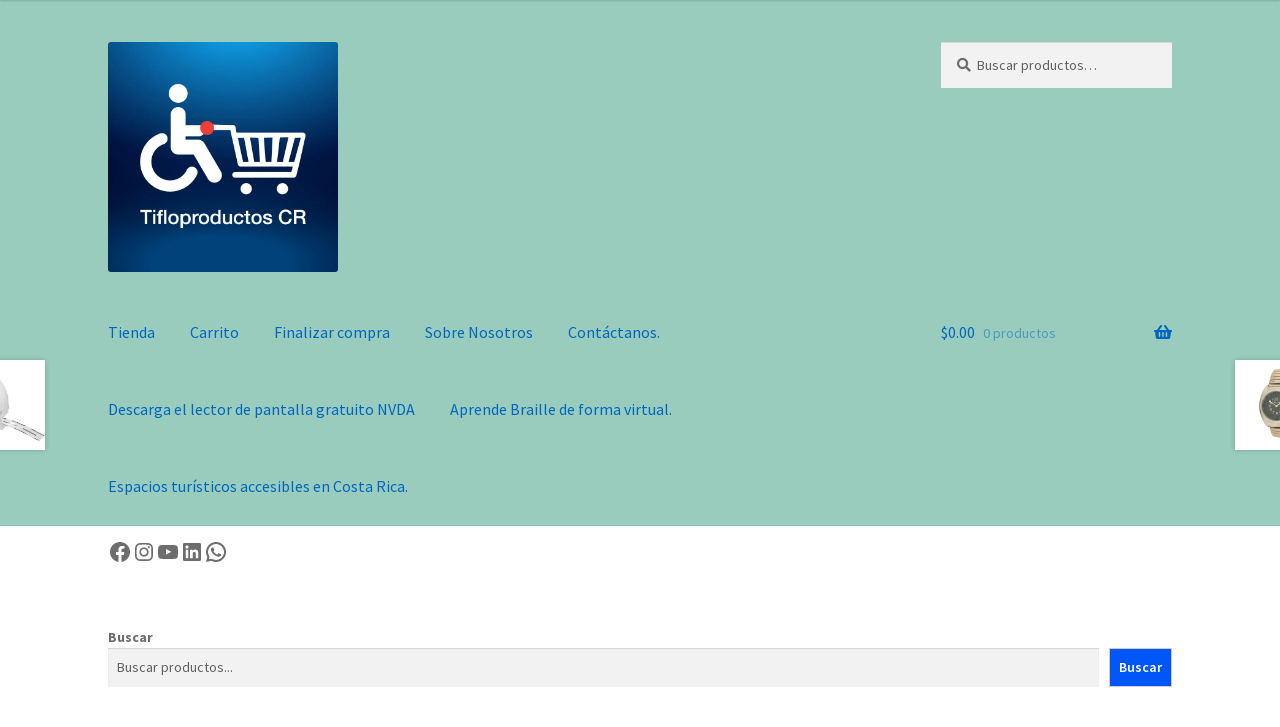

--- FILE ---
content_type: text/html; charset=UTF-8
request_url: https://tifloproductoscr.com/producto/baston-de-apoyo-plegable-de-4-secciones/
body_size: 46301
content:
<!doctype html>
<html lang="es">
<head>
<meta charset="UTF-8">
<meta name="viewport" content="width=device-width, initial-scale=1">
<link rel="profile" href="http://gmpg.org/xfn/11">
<link rel="pingback" href="https://tifloproductoscr.com/xmlrpc.php">

<style id="jetpack-boost-critical-css">@media all{.screen-reader-text{clip:rect(1px,1px,1px,1px);word-wrap:normal!important;border:0;clip-path:inset(50%);height:1px;margin:-1px;overflow:hidden;overflow-wrap:normal!important;padding:0;position:absolute!important;width:1px}}@media all{ul{box-sizing:border-box}.wp-block-search__button{margin-left:10px;word-break:normal}:where(.wp-block-search__button){border:1px solid #ccc;padding:6px 10px}.wp-block-search__inside-wrapper{display:flex;flex:auto;flex-wrap:nowrap;max-width:100%}.wp-block-search__label{width:100%}.wp-block-search__input{appearance:none;border:1px solid #949494;flex-grow:1;margin-left:0;margin-right:0;min-width:3rem;padding:8px;text-decoration:unset!important}:where(.wp-block-search__input){font-family:inherit;font-size:inherit;font-style:inherit;font-weight:inherit;letter-spacing:inherit;line-height:inherit;text-transform:inherit}.wp-block-social-links{background:0 0;box-sizing:border-box;margin-left:0;padding-left:0;padding-right:0;text-indent:0}.wp-block-social-links .wp-social-link a{border-bottom:0;box-shadow:none;text-decoration:none}.wp-block-social-links .wp-social-link svg{height:1em;width:1em}.wp-block-social-links{font-size:24px}.wp-block-social-link{border-radius:9999px;display:block;height:auto}.wp-block-social-link a{align-items:center;display:flex;line-height:0}.wp-block-social-links .wp-block-social-link.wp-social-link{display:inline-block;margin:0;padding:0}.wp-block-social-links .wp-block-social-link.wp-social-link .wp-block-social-link-anchor,.wp-block-social-links .wp-block-social-link.wp-social-link .wp-block-social-link-anchor svg{color:currentColor;fill:currentColor}:where(.wp-block-social-links:not(.is-style-logos-only)) .wp-social-link{background-color:#f0f0f0;color:#444}:where(.wp-block-social-links:not(.is-style-logos-only)) .wp-social-link-facebook{background-color:#0866ff;color:#fff}:where(.wp-block-social-links:not(.is-style-logos-only)) .wp-social-link-instagram{background-color:#f00075;color:#fff}:where(.wp-block-social-links:not(.is-style-logos-only)) .wp-social-link-linkedin{background-color:#0d66c2;color:#fff}:where(.wp-block-social-links:not(.is-style-logos-only)) .wp-social-link-whatsapp{background-color:#25d366;color:#fff}:where(.wp-block-social-links:not(.is-style-logos-only)) .wp-social-link-youtube{background-color:red;color:#fff}:root :where(.wp-block-social-links .wp-social-link a){padding:.25em}.screen-reader-text{border:0;clip-path:inset(50%);height:1px;margin:-1px;overflow:hidden;padding:0;position:absolute;width:1px;word-wrap:normal!important}button.pswp__button{box-shadow:none!important;background-image:url(https://tifloproductoscr.com/wp-content/plugins/woocommerce/assets/css/photoswipe/default-skin/default-skin.png)!important}button.pswp__button,button.pswp__button--arrow--left::before,button.pswp__button--arrow--right::before{background-color:transparent!important}button.pswp__button--arrow--left,button.pswp__button--arrow--right{background-image:none!important}.pswp{display:none;position:absolute;width:100%;height:100%;left:0;top:0;overflow:hidden;-ms-touch-action:none;touch-action:none;z-index:1500;-webkit-text-size-adjust:100%;-webkit-backface-visibility:hidden;outline:0}.pswp *{-webkit-box-sizing:border-box;box-sizing:border-box}.pswp__bg{position:absolute;left:0;top:0;width:100%;height:100%;background:#000;opacity:0;-webkit-transform:translateZ(0);transform:translateZ(0);-webkit-backface-visibility:hidden;will-change:opacity}.pswp__scroll-wrap{position:absolute;left:0;top:0;width:100%;height:100%;overflow:hidden}.pswp__container{-ms-touch-action:none;touch-action:none;position:absolute;left:0;right:0;top:0;bottom:0}.pswp__container{-webkit-touch-callout:none}.pswp__bg{will-change:opacity}.pswp__container{-webkit-backface-visibility:hidden}.pswp__item{position:absolute;left:0;right:0;top:0;bottom:0;overflow:hidden}.pswp__button{width:44px;height:44px;position:relative;background:0 0;overflow:visible;-webkit-appearance:none;display:block;border:0;padding:0;margin:0;float:left;opacity:.75;-webkit-box-shadow:none;box-shadow:none}.pswp__button,.pswp__button--arrow--left:before,.pswp__button--arrow--right:before{background:url(https://tifloproductoscr.com/wp-content/plugins/woocommerce/assets/css/photoswipe/default-skin/default-skin.png) 0 0 no-repeat;background-size:264px 88px;width:44px;height:44px}.pswp__button--close{background-position:0-44px}.pswp__button--share{background-position:-44px -44px}.pswp__button--fs{display:none}.pswp__button--zoom{display:none;background-position:-88px 0}.pswp__button--arrow--left,.pswp__button--arrow--right{background:0 0;top:50%;margin-top:-50px;width:70px;height:100px;position:absolute}.pswp__button--arrow--left{left:0}.pswp__button--arrow--right{right:0}.pswp__button--arrow--left:before,.pswp__button--arrow--right:before{content:"";top:35px;background-color:rgba(0,0,0,.3);height:30px;width:32px;position:absolute}.pswp__button--arrow--left:before{left:6px;background-position:-138px -44px}.pswp__button--arrow--right:before{right:6px;background-position:-94px -44px}.pswp__share-modal{display:block;background:rgba(0,0,0,.5);width:100%;height:100%;top:0;left:0;padding:10px;position:absolute;z-index:1600;opacity:0;-webkit-backface-visibility:hidden;will-change:opacity}.pswp__share-modal--hidden{display:none}.pswp__share-tooltip{z-index:1620;position:absolute;background:#fff;top:56px;border-radius:2px;display:block;width:auto;right:44px;-webkit-box-shadow:0 2px 5px rgba(0,0,0,.25);box-shadow:0 2px 5px rgba(0,0,0,.25);-webkit-transform:translateY(6px);-ms-transform:translateY(6px);transform:translateY(6px);-webkit-backface-visibility:hidden;will-change:transform}.pswp__counter{position:relative;left:0;top:0;height:44px;font-size:13px;line-height:44px;color:#fff;opacity:.75;padding:0 10px;margin-inline-end:auto}.pswp__caption{position:absolute;left:0;bottom:0;width:100%;min-height:44px}.pswp__caption__center{text-align:left;max-width:420px;margin:0 auto;font-size:13px;padding:10px;line-height:20px;color:#ccc}.pswp__preloader{width:44px;height:44px;position:absolute;top:0;left:50%;margin-left:-22px;opacity:0;will-change:opacity;direction:ltr}.pswp__preloader__icn{width:20px;height:20px;margin:12px}@media screen and (max-width:1024px){.pswp__preloader{position:relative;left:auto;top:auto;margin:0;float:right}}.pswp__ui{-webkit-font-smoothing:auto;visibility:visible;opacity:1;z-index:1550}.pswp__top-bar{position:absolute;left:0;top:0;height:44px;width:100%;display:flex;justify-content:flex-end}.pswp__caption,.pswp__top-bar{-webkit-backface-visibility:hidden;will-change:opacity}.pswp__caption,.pswp__top-bar{background-color:rgba(0,0,0,.5)}.pswp__ui--hidden .pswp__button--arrow--left,.pswp__ui--hidden .pswp__button--arrow--right,.pswp__ui--hidden .pswp__caption,.pswp__ui--hidden .pswp__top-bar{opacity:.001}html{font-family:sans-serif;-ms-text-size-adjust:100%;-webkit-text-size-adjust:100%}body{margin:0}header,main,nav,section{display:block}[hidden]{display:none}a{background-color:#fff0}strong{font-weight:700}h1{font-size:2em;margin:.67em 0}small{font-size:80%}img{border:0}svg:not(:root){overflow:hidden}button,input{color:inherit;font:inherit;margin:0}button{overflow:visible}button{text-transform:none}button{-webkit-appearance:button}input{line-height:normal}input[type=search]{-webkit-appearance:textfield;box-sizing:content-box}input[type=search]::-webkit-search-cancel-button{-webkit-appearance:none}body{-ms-word-wrap:break-word;word-wrap:break-word}body,button,input{color:#43454b;font-family:"Source Sans Pro",HelveticaNeue-Light,"Helvetica Neue Light","Helvetica Neue",Helvetica,Arial,"Lucida Grande",sans-serif;line-height:1.618;text-rendering:optimizeLegibility;font-weight:400}h1{clear:both;font-weight:300;margin:0 0 .5407911001em;color:#131315}h1{font-size:2.617924em;line-height:1.214;letter-spacing:-1px}.gamma{font-size:1.618em}.gamma{display:block}p{margin:0 0 1.41575em}ul{margin:0 0 1.41575em 3em;padding:0}ul{list-style:disc}li>ul{margin-bottom:0;margin-left:1em}strong{font-weight:600}small{font-size:75%}img{height:auto;max-width:100%;display:block;border-radius:3px}a{color:#2c2d33;text-decoration:none}*{box-sizing:border-box}body{background-color:#fff;overflow-x:hidden}.site{overflow-x:hidden}.site-header{background-color:#2c2d33;padding-top:1.618em;padding-bottom:1.618em;color:#9aa0a7;background-position:center center;position:relative;z-index:999;border-bottom:1px solid #fff0}.site-header .custom-logo-link{display:block;margin-bottom:0}.site-header .custom-logo-link img{width:100%;max-width:210px}.site-header .widget{margin-bottom:0}.header-widget-region{position:relative;z-index:99}.header-widget-region::after,.header-widget-region::before{content:"";display:table}.header-widget-region::after{clear:both}.header-widget-region .widget{margin:0;padding:1em 0;font-size:.875em}.site-branding{float:left;margin-bottom:0;width:calc(100% - 120px)}.site-main{margin-bottom:2.617924em}.site-content{outline:0}.site-footer a{color:#2c2d33;text-decoration:underline}.screen-reader-text{border:0;clip:rect(1px,1px,1px,1px);clip-path:inset(50%);height:1px;margin:-1px;overflow:hidden;padding:0;position:absolute;width:1px;word-wrap:normal!important}.site-content::after,.site-content::before,.site-header::after,.site-header::before{content:"";display:table}.site-content::after,.site-header::after{clear:both}#respond #cancel-comment-reply-link{position:absolute;top:.5407911001em;right:.5407911001em;display:block;height:1em;width:1em;overflow:hidden;line-height:1;font-size:1.41575em;text-align:center}form{margin-bottom:1.618em}button,input{font-size:100%;margin:0}.button,button{border:0;border-radius:0;background:0 0;background-color:#43454b;border-color:#43454b;color:#fff;padding:.6180469716em 1.41575em;text-decoration:none;font-weight:600;text-shadow:none;display:inline-block;-webkit-appearance:none}.button::after,button::after{display:none}.button.alt{background-color:#2c2d33;border-color:#2c2d33}input[type=search]{box-sizing:border-box}input[type=search]::placeholder{color:#616161}input[type=search]{padding:.6180469716em;background-color:#f2f2f2;color:#43454b;border:0;-webkit-appearance:none;box-sizing:border-box;font-weight:400;box-shadow:inset 0 1px 1px rgb(0 0 0/.125)}label{font-weight:400}iframe{max-width:100%}button.menu-toggle{text-align:left;float:right;position:relative;border:2px solid #fff0;box-shadow:none;border-radius:2px;background-image:none;padding:.6180469716em .875em .6180469716em 2.617924em;font-size:.875em;max-width:120px}button.menu-toggle span::before,button.menu-toggle::after,button.menu-toggle::before{content:"";display:block;height:2px;width:14px;position:absolute;top:50%;left:1em;margin-top:-1px;border-radius:3px}button.menu-toggle::before{transform:translateY(-4px)}button.menu-toggle::after{transform:translateY(4px)}.primary-navigation{display:none}.main-navigation::after,.main-navigation::before{content:"";display:table}.main-navigation::after{clear:both}.main-navigation .menu{clear:both}.handheld-navigation{overflow:hidden;max-height:0}.handheld-navigation{clear:both}.handheld-navigation ul{margin:0}.handheld-navigation ul.menu li{position:relative}.main-navigation ul{margin-left:0;list-style:none;margin-bottom:0}.main-navigation ul li a{padding:.875em 0;display:block}.widget{margin:0 0 3.706325903em}.widget .widget-title{font-size:1.41575em;letter-spacing:0;border-bottom:1px solid rgb(0 0 0/.05);padding:0 0 1em;margin-bottom:1em;font-weight:300}.widget ul{margin-left:0;list-style:none}.widget ul ul{margin-left:1.618em}.widget-area .widget{font-size:.875em;font-weight:400}.widget-area .widget a{font-weight:600;text-decoration:underline}.widget_product_search form:not(.wp-block-search){position:relative}.widget_product_search form:not(.wp-block-search) input[type=search]{width:100%}.widget_product_search form:not(.wp-block-search) button[type=submit]{border:0;clip:rect(1px,1px,1px,1px);clip-path:inset(50%);height:1px;margin:-1px;overflow:hidden;padding:0;position:absolute;width:1px;word-wrap:normal!important;top:0;left:0}.widget_product_categories ul{margin:0}.widget_product_categories ul li{list-style:none;margin-bottom:1em;line-height:1.41575em}.widget_product_categories ul .children{margin-left:0;margin-top:1em}@media (min-width:768px){.site-header{padding-top:2.617924em;padding-bottom:0}.site-header .site-branding{display:block;width:100%;float:left;margin-left:0;margin-right:0;clear:both}.site-header .site-branding img{height:auto;max-width:230px;max-height:none}.woocommerce-active .site-header .site-branding{width:73.9130434783%;float:left;margin-right:4.347826087%}.woocommerce-active .site-header .site-search{width:21.7391304348%;float:right;margin-right:0;clear:none}.woocommerce-active .site-header .main-navigation{width:73.9130434783%;float:left;margin-right:4.347826087%;clear:both}.woocommerce-active .site-header .site-header-cart{width:21.7391304348%;float:right;margin-right:0;margin-bottom:0}.custom-logo-link,.site-branding,.site-header-cart,.site-search{margin-bottom:1.41575em}.col-full{max-width:66.4989378333em;margin-left:auto;margin-right:auto;padding:0 2.617924em;box-sizing:content-box}.col-full::after,.col-full::before{content:"";display:table}.col-full::after{clear:both}.col-full:after{content:" ";display:block;clear:both}.site-content::after,.site-content::before{content:"";display:table}.site-content::after{clear:both}.content-area{width:73.9130434783%;float:left;margin-right:4.347826087%}.widget-area{width:21.7391304348%;float:right;margin-right:0}.right-sidebar .content-area{width:73.9130434783%;float:left;margin-right:4.347826087%}.right-sidebar .widget-area{width:21.7391304348%;float:right;margin-right:0}.content-area,.widget-area{margin-bottom:2.617924em}.handheld-navigation,.menu-toggle{display:none}.primary-navigation{display:block}.main-navigation{clear:both;display:block;width:100%}.main-navigation ul{list-style:none;margin:0;padding-left:0;display:block}.main-navigation ul li{position:relative;display:inline-block;text-align:left}.main-navigation ul li a{display:block}.main-navigation ul li a::before{display:none}.storefront-primary-navigation{clear:both}.storefront-primary-navigation::after,.storefront-primary-navigation::before{content:"";display:table}.storefront-primary-navigation::after{clear:both}.main-navigation ul.menu{max-height:none;overflow:visible;margin-left:-1em}.main-navigation ul.menu>li>a{padding:1.618em 1em}.main-navigation a{padding:0 1em 2.2906835em}}@media (max-width:66.4989378333em){.col-full{margin-left:2.617924em;margin-right:2.617924em;padding:0}}@media (max-width:568px){.col-full{margin-left:1.41575em;margin-right:1.41575em;padding:0}}@font-face{font-family:"Font Awesome 5 Free";font-style:normal;font-weight:900;font-display:block}.site-search .widget_product_search form input[type=search]{padding-left:2.617924em}#respond #cancel-comment-reply-link::before{-webkit-font-smoothing:antialiased;-moz-osx-font-smoothing:grayscale;display:inline-block;font-style:normal;font-variant:normal;font-weight:400;line-height:1;font-family:"Font Awesome 5 Free";font-weight:900;line-height:inherit;vertical-align:baseline;content:"";display:block}.widget_product_search form:not(.wp-block-search)::before{-webkit-font-smoothing:antialiased;-moz-osx-font-smoothing:grayscale;display:inline-block;font-style:normal;font-variant:normal;font-weight:400;line-height:1;font-family:"Font Awesome 5 Free";font-weight:900;line-height:inherit;vertical-align:baseline;content:"";position:absolute;top:1em;left:1em;line-height:1}.widget_product_search form:not(.wp-block-search) input[type=search]{padding-left:2.617924em}.storefront-handheld-footer-bar ul li>a::before{-webkit-font-smoothing:antialiased;-moz-osx-font-smoothing:grayscale;display:inline-block;font-style:normal;font-variant:normal;font-weight:400;line-height:1;font-family:"Font Awesome 5 Free";font-weight:900;line-height:inherit;vertical-align:baseline;position:absolute;top:0;left:0;right:0;bottom:0;text-align:center;line-height:2.618046972;font-size:1.618em;text-indent:0;display:block}.storefront-handheld-footer-bar ul li.search>a::before{content:""}.storefront-handheld-footer-bar ul li.my-account>a::before{content:""}.storefront-handheld-footer-bar ul li.cart>a::before{content:""}.storefront-product-pagination a[rel=next]::after,.storefront-product-pagination a[rel=prev]::after{-webkit-font-smoothing:antialiased;-moz-osx-font-smoothing:grayscale;display:inline-block;font-style:normal;font-variant:normal;font-weight:400;line-height:1;font-family:"Font Awesome 5 Free";font-weight:900;line-height:inherit;vertical-align:baseline}.storefront-product-pagination a[rel=prev]::after{content:"";padding-right:1.41575em}.storefront-product-pagination a[rel=next]::after{content:"";padding-left:1.41575em}.single-product .pswp__button{background-color:#fff0}.woocommerce-breadcrumb a:first-of-type::before{-webkit-font-smoothing:antialiased;-moz-osx-font-smoothing:grayscale;display:inline-block;font-style:normal;font-variant:normal;font-weight:400;line-height:1;font-family:"Font Awesome 5 Free";font-weight:900;line-height:inherit;vertical-align:baseline;content:"";margin-right:.5407911001em}.widget_product_categories ul{margin:0}.widget_product_categories ul li{padding-left:1.618em}.widget_product_categories ul li::before{-webkit-font-smoothing:antialiased;-moz-osx-font-smoothing:grayscale;display:inline-block;font-style:normal;font-variant:normal;font-weight:400;line-height:1;font-family:"Font Awesome 5 Free";font-weight:900;line-height:inherit;vertical-align:baseline;margin-right:.5407911001em;display:block;float:left;opacity:.35;margin-left:-1.618em;width:1em}.widget_product_categories ul li::before{-webkit-font-smoothing:antialiased;-moz-osx-font-smoothing:grayscale;display:inline-block;font-style:normal;font-variant:normal;font-weight:400;line-height:1;font-family:"Font Awesome 5 Free";font-weight:900;line-height:inherit;vertical-align:baseline;content:""}.woocommerce-breadcrumb .breadcrumb-separator{text-indent:-9999px;position:relative;display:inline-block;padding:0 6.8535260698em}.woocommerce-breadcrumb .breadcrumb-separator::after{-webkit-font-smoothing:antialiased;-moz-osx-font-smoothing:grayscale;display:inline-block;font-style:normal;font-variant:normal;font-weight:400;line-height:1;font-family:"Font Awesome 5 Free";font-weight:900;line-height:inherit;vertical-align:baseline;content:"";display:block;font-size:.875em;text-indent:0;line-height:initial;position:absolute;top:50%;left:50%;width:1em;height:1em;transform:translateX(-50%) translateY(-50%);text-align:center;opacity:.25}@media (min-width:768px){.site-header-cart .cart-contents::after{-webkit-font-smoothing:antialiased;-moz-osx-font-smoothing:grayscale;display:inline-block;font-style:normal;font-variant:normal;font-weight:400;line-height:1;font-family:"Font Awesome 5 Free";font-weight:900;line-height:inherit;vertical-align:baseline;content:"";height:1em;float:right;line-height:1.618}}#likes-other-gravatars{display:none;position:absolute;padding:9px 12px 10px 12px;background-color:#fff;border:solid 1px #dcdcde;border-radius:4px;box-shadow:none;min-width:220px;max-height:240px;height:auto;overflow:auto;z-index:1000}#likes-other-gravatars *{line-height:normal}#likes-other-gravatars .likes-text{color:#101517;font-size:12px;font-weight:500;padding-bottom:8px}#likes-other-gravatars ul{margin:0;padding:0;text-indent:0;list-style-type:none}#likes-other-gravatars ul.wpl-avatars{overflow:auto;display:block;max-height:190px}.post-likes-widget-placeholder .button{display:none}.woocommerce-active .site-branding{float:left}.site-header-cart{list-style-type:none;margin-left:0;padding:0;margin-bottom:0}.site-header-cart .cart-contents{display:none}.site-header-cart .widget_shopping_cart{display:none}.site-search{font-size:.875em;clear:both;display:none}.site-search .widget_product_search input[type=search]{padding:1em 1.41575em;line-height:1}.site-search .widget_product_search form::before{top:1.15em;left:1.15em}.storefront-handheld-footer-bar{position:fixed;bottom:0;left:0;right:0;border-top:1px solid rgb(255 255 255/.2);box-shadow:0 0 6px rgb(0 0 0/.7);z-index:9999}.storefront-handheld-footer-bar::after,.storefront-handheld-footer-bar::before{content:"";display:table}.storefront-handheld-footer-bar::after{clear:both}.storefront-handheld-footer-bar ul{margin:0}.storefront-handheld-footer-bar ul li{display:inline-block;float:left;text-align:center}.storefront-handheld-footer-bar ul li:last-child>a{border-right:0}.storefront-handheld-footer-bar ul li>a{height:4.235801032em;display:block;position:relative;text-indent:-9999px;z-index:999;border-right:1px solid rgb(255 255 255/.2);overflow:hidden}.storefront-handheld-footer-bar ul li.search .site-search{position:absolute;bottom:-2em;left:0;right:0;padding:1em;z-index:1;display:block}.storefront-handheld-footer-bar ul li.search .site-search,.storefront-handheld-footer-bar ul li.search .widget,.storefront-handheld-footer-bar ul li.search form{margin-bottom:0}.storefront-handheld-footer-bar ul li.cart .count{text-indent:0;display:block;width:2em;height:2em;line-height:2;box-sizing:content-box;font-size:.75em;position:absolute;top:.875em;left:50%;border-radius:100%;border:1px solid}.storefront-handheld-footer-bar ul.columns-3 li{width:33.33333%}.single-product .pswp__button{background-color:#fff0}.single-product div.product{position:relative;overflow:hidden}.single-product div.product::after,.single-product div.product::before{content:"";display:table}.single-product div.product::after{clear:both}.single-product div.product .images,.single-product div.product .summary,.single-product div.product .woocommerce-product-gallery{margin-bottom:2.617924em;margin-top:0}.single-product div.product .woocommerce-product-gallery{position:relative}.single-product div.product .woocommerce-product-gallery img{margin:0}.single-product div.product p.price{font-size:1.41575em;margin:1.41575em 0}#reviews .comment-reply-title{display:none}.storefront-breadcrumb{margin:0 0 1.618em;padding:1em 0}.woocommerce-breadcrumb{font-size:.875em}.woocommerce-breadcrumb a{text-decoration:underline}.woocommerce-breadcrumb .breadcrumb-separator{display:inline-block;padding:0 .5407911001em}.woocommerce-tabs{overflow:hidden;padding:1em 0}.woocommerce-tabs::after,.woocommerce-tabs::before{content:"";display:table}.woocommerce-tabs::after{clear:both}.storefront-product-pagination{display:none}.storefront-sticky-add-to-cart{display:none}@media (min-width:768px){.storefront-handheld-footer-bar{display:none}.storefront-breadcrumb{padding:1.41575em 0;margin:0 0 3.706325903em}.site-header-cart{position:relative}.site-header-cart .cart-contents{padding:1.618em 0;display:block;position:relative;background-color:#fff0;height:auto;width:auto;text-indent:0}.site-header-cart .cart-contents .amount{margin-right:.327em}.site-header-cart .cart-contents .count{font-weight:400;opacity:.5;font-size:.875em}.site-header-cart .cart-contents span{display:inline}.site-header-cart .widget_shopping_cart{position:absolute;top:100%;width:100%;z-index:999999;font-size:.875em;left:-999em;display:block}.site-search{display:block}.site-search form{margin:0}.single-product div.product .images{width:41.1764705882%;float:left;margin-right:5.8823529412%;margin-bottom:3.706325903em}.single-product div.product .woocommerce-product-gallery{width:41.1764705882%;float:left;margin-right:5.8823529412%;margin-bottom:3.706325903em}.single-product div.product .summary{width:52.9411764706%;float:right;margin-right:0}.single-product div.product .woocommerce-tabs{clear:both}.woocommerce-tabs{padding-top:2.617924em;padding-bottom:2.617924em}.storefront-product-pagination{display:block}.storefront-product-pagination a{position:fixed;top:50%;width:500px;box-shadow:0 0 5px rgb(0 0 0/.2);z-index:1499;display:flex;align-items:center}.storefront-product-pagination a img{max-width:90px;border-radius:0}.storefront-product-pagination a[rel=prev]{left:-455px;flex-direction:row-reverse;padding-left:1em}.storefront-product-pagination a[rel=prev] img{margin-left:1.41575em}.storefront-product-pagination a[rel=prev] .storefront-product-pagination__title{margin-right:auto}.storefront-product-pagination a[rel=next]{right:-455px;padding-right:1em}.storefront-product-pagination a[rel=next] img{margin-right:1.41575em}.storefront-product-pagination a[rel=next] .storefront-product-pagination__title{margin-left:auto}.storefront-sticky-add-to-cart{display:block;position:fixed;top:0;left:0;right:0;z-index:99998;transform:translate3d(0,-100%,0);padding:1em;overflow:hidden;zoom:1;box-shadow:0 1px 2px rgb(0 0 0/.2)}.storefront-sticky-add-to-cart__content{display:flex;align-items:center;justify-content:center}.storefront-sticky-add-to-cart__content-title{display:block}.storefront-sticky-add-to-cart__content-price{margin-right:.875em;opacity:.5}.storefront-sticky-add-to-cart__content-button{margin-left:auto}.storefront-sticky-add-to-cart img{max-width:3.706325903em;margin:0 1.41575em 0 0;padding:3px;border:1px solid rgb(0 0 0/.1)}}.sd-content ul li a.sd-button>span,.sd-social-icon-text .sd-content ul li a.sd-button>span{line-height:23px;margin-left:6px}}</style><title>Bastón de apoyo plegable de 4 secciones. &#8211; TifloProductos Costa Rica</title>
<meta name='robots' content='max-image-preview:large' />
	<style>img:is([sizes="auto" i], [sizes^="auto," i]) { contain-intrinsic-size: 3000px 1500px }</style>
	
<link rel='dns-prefetch' href='//stats.wp.com' />
<link rel='dns-prefetch' href='//secure.gravatar.com' />
<link rel='dns-prefetch' href='//capi-automation.s3.us-east-2.amazonaws.com' />
<link rel='dns-prefetch' href='//fonts.googleapis.com' />
<link rel='dns-prefetch' href='//v0.wordpress.com' />
<link rel='dns-prefetch' href='//widgets.wp.com' />
<link rel='dns-prefetch' href='//s0.wp.com' />
<link rel='dns-prefetch' href='//0.gravatar.com' />
<link rel='dns-prefetch' href='//1.gravatar.com' />
<link rel='dns-prefetch' href='//2.gravatar.com' />
<link rel='dns-prefetch' href='//jetpack.wordpress.com' />
<link rel='dns-prefetch' href='//public-api.wordpress.com' />
<link rel='preconnect' href='//i0.wp.com' />
<link rel='preconnect' href='//c0.wp.com' />
<link rel="alternate" type="application/rss+xml" title="TifloProductos Costa Rica &raquo; Feed" href="https://tifloproductoscr.com/feed/" />
<link rel="alternate" type="application/rss+xml" title="TifloProductos Costa Rica &raquo; Feed de los comentarios" href="https://tifloproductoscr.com/comments/feed/" />
<link rel="alternate" type="application/rss+xml" title="TifloProductos Costa Rica &raquo; Comentario Bastón de apoyo plegable de 4 secciones. del feed" href="https://tifloproductoscr.com/producto/baston-de-apoyo-plegable-de-4-secciones/feed/" />

<noscript><link rel='stylesheet' id='all-css-5efe8acf91c70d6d92994e9868ce7fe4' href='https://tifloproductoscr.com/wp-content/boost-cache/static/537b94e778.min.css' type='text/css' media='all' /></noscript><link rel='stylesheet' id='all-css-5efe8acf91c70d6d92994e9868ce7fe4' href='https://tifloproductoscr.com/wp-content/boost-cache/static/537b94e778.min.css' type='text/css' media="not all" data-media="all" onload="this.media=this.dataset.media; delete this.dataset.media; this.removeAttribute( 'onload' );" />
<style id='storefront-gutenberg-blocks-inline-css'>

				.wp-block-button__link:not(.has-text-color) {
					color: #ffffff;
				}

				.wp-block-button__link:not(.has-text-color):hover,
				.wp-block-button__link:not(.has-text-color):focus,
				.wp-block-button__link:not(.has-text-color):active {
					color: #ffffff;
				}

				.wp-block-button__link:not(.has-background) {
					background-color: #0056f7;
				}

				.wp-block-button__link:not(.has-background):hover,
				.wp-block-button__link:not(.has-background):focus,
				.wp-block-button__link:not(.has-background):active {
					border-color: #003dde;
					background-color: #003dde;
				}

				.wc-block-grid__products .wc-block-grid__product .wp-block-button__link {
					background-color: #0056f7;
					border-color: #0056f7;
					color: #ffffff;
				}

				.wp-block-quote footer,
				.wp-block-quote cite,
				.wp-block-quote__citation {
					color: #6d6d6d;
				}

				.wp-block-pullquote cite,
				.wp-block-pullquote footer,
				.wp-block-pullquote__citation {
					color: #6d6d6d;
				}

				.wp-block-image figcaption {
					color: #6d6d6d;
				}

				.wp-block-separator.is-style-dots::before {
					color: #333333;
				}

				.wp-block-file a.wp-block-file__button {
					color: #ffffff;
					background-color: #0056f7;
					border-color: #0056f7;
				}

				.wp-block-file a.wp-block-file__button:hover,
				.wp-block-file a.wp-block-file__button:focus,
				.wp-block-file a.wp-block-file__button:active {
					color: #ffffff;
					background-color: #003dde;
				}

				.wp-block-code,
				.wp-block-preformatted pre {
					color: #6d6d6d;
				}

				.wp-block-table:not( .has-background ):not( .is-style-stripes ) tbody tr:nth-child(2n) td {
					background-color: #fdfdfd;
				}

				.wp-block-cover .wp-block-cover__inner-container h1:not(.has-text-color),
				.wp-block-cover .wp-block-cover__inner-container h2:not(.has-text-color),
				.wp-block-cover .wp-block-cover__inner-container h3:not(.has-text-color),
				.wp-block-cover .wp-block-cover__inner-container h4:not(.has-text-color),
				.wp-block-cover .wp-block-cover__inner-container h5:not(.has-text-color),
				.wp-block-cover .wp-block-cover__inner-container h6:not(.has-text-color) {
					color: #000000;
				}

				.wc-block-components-price-slider__range-input-progress,
				.rtl .wc-block-components-price-slider__range-input-progress {
					--range-color: #7f54b3;
				}

				/* Target only IE11 */
				@media all and (-ms-high-contrast: none), (-ms-high-contrast: active) {
					.wc-block-components-price-slider__range-input-progress {
						background: #7f54b3;
					}
				}

				.wc-block-components-button:not(.is-link) {
					background-color: #333333;
					color: #ffffff;
				}

				.wc-block-components-button:not(.is-link):hover,
				.wc-block-components-button:not(.is-link):focus,
				.wc-block-components-button:not(.is-link):active {
					background-color: #1a1a1a;
					color: #ffffff;
				}

				.wc-block-components-button:not(.is-link):disabled {
					background-color: #333333;
					color: #ffffff;
				}

				.wc-block-cart__submit-container {
					background-color: #ffffff;
				}

				.wc-block-cart__submit-container::before {
					color: rgba(220,220,220,0.5);
				}

				.wc-block-components-order-summary-item__quantity {
					background-color: #ffffff;
					border-color: #6d6d6d;
					box-shadow: 0 0 0 2px #ffffff;
					color: #6d6d6d;
				}
			
</style>
<style id='storefront-style-inline-css'>

			.main-navigation ul li a,
			.site-title a,
			ul.menu li a,
			.site-branding h1 a,
			button.menu-toggle,
			button.menu-toggle:hover,
			.handheld-navigation .dropdown-toggle {
				color: #0166bf;
			}

			button.menu-toggle,
			button.menu-toggle:hover {
				border-color: #0166bf;
			}

			.main-navigation ul li a:hover,
			.main-navigation ul li:hover > a,
			.site-title a:hover,
			.site-header ul.menu li.current-menu-item > a {
				color: #42a7ff;
			}

			table:not( .has-background ) th {
				background-color: #f8f8f8;
			}

			table:not( .has-background ) tbody td {
				background-color: #fdfdfd;
			}

			table:not( .has-background ) tbody tr:nth-child(2n) td,
			fieldset,
			fieldset legend {
				background-color: #fbfbfb;
			}

			.site-header,
			.secondary-navigation ul ul,
			.main-navigation ul.menu > li.menu-item-has-children:after,
			.secondary-navigation ul.menu ul,
			.storefront-handheld-footer-bar,
			.storefront-handheld-footer-bar ul li > a,
			.storefront-handheld-footer-bar ul li.search .site-search,
			button.menu-toggle,
			button.menu-toggle:hover {
				background-color: #99ccbd;
			}

			p.site-description,
			.site-header,
			.storefront-handheld-footer-bar {
				color: #404040;
			}

			button.menu-toggle:after,
			button.menu-toggle:before,
			button.menu-toggle span:before {
				background-color: #0166bf;
			}

			h1, h2, h3, h4, h5, h6, .wc-block-grid__product-title {
				color: #333333;
			}

			.widget h1 {
				border-bottom-color: #333333;
			}

			body,
			.secondary-navigation a {
				color: #6d6d6d;
			}

			.widget-area .widget a,
			.hentry .entry-header .posted-on a,
			.hentry .entry-header .post-author a,
			.hentry .entry-header .post-comments a,
			.hentry .entry-header .byline a {
				color: #727272;
			}

			a {
				color: #7f54b3;
			}

			a:focus,
			button:focus,
			.button.alt:focus,
			input:focus,
			textarea:focus,
			input[type="button"]:focus,
			input[type="reset"]:focus,
			input[type="submit"]:focus,
			input[type="email"]:focus,
			input[type="tel"]:focus,
			input[type="url"]:focus,
			input[type="password"]:focus,
			input[type="search"]:focus {
				outline-color: #7f54b3;
			}

			button, input[type="button"], input[type="reset"], input[type="submit"], .button, .widget a.button {
				background-color: #0056f7;
				border-color: #0056f7;
				color: #ffffff;
			}

			button:hover, input[type="button"]:hover, input[type="reset"]:hover, input[type="submit"]:hover, .button:hover, .widget a.button:hover {
				background-color: #003dde;
				border-color: #003dde;
				color: #ffffff;
			}

			button.alt, input[type="button"].alt, input[type="reset"].alt, input[type="submit"].alt, .button.alt, .widget-area .widget a.button.alt {
				background-color: #333333;
				border-color: #333333;
				color: #ffffff;
			}

			button.alt:hover, input[type="button"].alt:hover, input[type="reset"].alt:hover, input[type="submit"].alt:hover, .button.alt:hover, .widget-area .widget a.button.alt:hover {
				background-color: #1a1a1a;
				border-color: #1a1a1a;
				color: #ffffff;
			}

			.pagination .page-numbers li .page-numbers.current {
				background-color: #e6e6e6;
				color: #636363;
			}

			#comments .comment-list .comment-content .comment-text {
				background-color: #f8f8f8;
			}

			.site-footer {
				background-color: #e0ffff;
				color: #6d6d6d;
			}

			.site-footer a:not(.button):not(.components-button) {
				color: #4c70ff;
			}

			.site-footer .storefront-handheld-footer-bar a:not(.button):not(.components-button) {
				color: #0166bf;
			}

			.site-footer h1, .site-footer h2, .site-footer h3, .site-footer h4, .site-footer h5, .site-footer h6, .site-footer .widget .widget-title, .site-footer .widget .widgettitle {
				color: #333333;
			}

			.page-template-template-homepage.has-post-thumbnail .type-page.has-post-thumbnail .entry-title {
				color: #000000;
			}

			.page-template-template-homepage.has-post-thumbnail .type-page.has-post-thumbnail .entry-content {
				color: #000000;
			}

			@media screen and ( min-width: 768px ) {
				.secondary-navigation ul.menu a:hover {
					color: #595959;
				}

				.secondary-navigation ul.menu a {
					color: #404040;
				}

				.main-navigation ul.menu ul.sub-menu,
				.main-navigation ul.nav-menu ul.children {
					background-color: #8abdae;
				}

				.site-header {
					border-bottom-color: #8abdae;
				}
			}
</style>
<style id='storefront-woocommerce-style-inline-css'>
@font-face {
				font-family: star;
				src: url(https://tifloproductoscr.com/wp-content/plugins/woocommerce/assets/fonts/star.eot);
				src:
					url(https://tifloproductoscr.com/wp-content/plugins/woocommerce/assets/fonts/star.eot?#iefix) format("embedded-opentype"),
					url(https://tifloproductoscr.com/wp-content/plugins/woocommerce/assets/fonts/star.woff) format("woff"),
					url(https://tifloproductoscr.com/wp-content/plugins/woocommerce/assets/fonts/star.ttf) format("truetype"),
					url(https://tifloproductoscr.com/wp-content/plugins/woocommerce/assets/fonts/star.svg#star) format("svg");
				font-weight: 400;
				font-style: normal;
			}
			@font-face {
				font-family: WooCommerce;
				src: url(https://tifloproductoscr.com/wp-content/plugins/woocommerce/assets/fonts/WooCommerce.eot);
				src:
					url(https://tifloproductoscr.com/wp-content/plugins/woocommerce/assets/fonts/WooCommerce.eot?#iefix) format("embedded-opentype"),
					url(https://tifloproductoscr.com/wp-content/plugins/woocommerce/assets/fonts/WooCommerce.woff) format("woff"),
					url(https://tifloproductoscr.com/wp-content/plugins/woocommerce/assets/fonts/WooCommerce.ttf) format("truetype"),
					url(https://tifloproductoscr.com/wp-content/plugins/woocommerce/assets/fonts/WooCommerce.svg#WooCommerce) format("svg");
				font-weight: 400;
				font-style: normal;
			}

			a.cart-contents,
			.site-header-cart .widget_shopping_cart a {
				color: #0166bf;
			}

			a.cart-contents:hover,
			.site-header-cart .widget_shopping_cart a:hover,
			.site-header-cart:hover > li > a {
				color: #42a7ff;
			}

			table.cart td.product-remove,
			table.cart td.actions {
				border-top-color: #ffffff;
			}

			.storefront-handheld-footer-bar ul li.cart .count {
				background-color: #0166bf;
				color: #99ccbd;
				border-color: #99ccbd;
			}

			.woocommerce-tabs ul.tabs li.active a,
			ul.products li.product .price,
			.onsale,
			.wc-block-grid__product-onsale,
			.widget_search form:before,
			.widget_product_search form:before {
				color: #6d6d6d;
			}

			.woocommerce-breadcrumb a,
			a.woocommerce-review-link,
			.product_meta a {
				color: #727272;
			}

			.wc-block-grid__product-onsale,
			.onsale {
				border-color: #6d6d6d;
			}

			.star-rating span:before,
			.quantity .plus, .quantity .minus,
			p.stars a:hover:after,
			p.stars a:after,
			.star-rating span:before,
			#payment .payment_methods li input[type=radio]:first-child:checked+label:before {
				color: #7f54b3;
			}

			.widget_price_filter .ui-slider .ui-slider-range,
			.widget_price_filter .ui-slider .ui-slider-handle {
				background-color: #7f54b3;
			}

			.order_details {
				background-color: #f8f8f8;
			}

			.order_details > li {
				border-bottom: 1px dotted #e3e3e3;
			}

			.order_details:before,
			.order_details:after {
				background: -webkit-linear-gradient(transparent 0,transparent 0),-webkit-linear-gradient(135deg,#f8f8f8 33.33%,transparent 33.33%),-webkit-linear-gradient(45deg,#f8f8f8 33.33%,transparent 33.33%)
			}

			#order_review {
				background-color: #ffffff;
			}

			#payment .payment_methods > li .payment_box,
			#payment .place-order {
				background-color: #fafafa;
			}

			#payment .payment_methods > li:not(.woocommerce-notice) {
				background-color: #f5f5f5;
			}

			#payment .payment_methods > li:not(.woocommerce-notice):hover {
				background-color: #f0f0f0;
			}

			.woocommerce-pagination .page-numbers li .page-numbers.current {
				background-color: #e6e6e6;
				color: #636363;
			}

			.wc-block-grid__product-onsale,
			.onsale,
			.woocommerce-pagination .page-numbers li .page-numbers:not(.current) {
				color: #6d6d6d;
			}

			p.stars a:before,
			p.stars a:hover~a:before,
			p.stars.selected a.active~a:before {
				color: #6d6d6d;
			}

			p.stars.selected a.active:before,
			p.stars:hover a:before,
			p.stars.selected a:not(.active):before,
			p.stars.selected a.active:before {
				color: #7f54b3;
			}

			.single-product div.product .woocommerce-product-gallery .woocommerce-product-gallery__trigger {
				background-color: #0056f7;
				color: #ffffff;
			}

			.single-product div.product .woocommerce-product-gallery .woocommerce-product-gallery__trigger:hover {
				background-color: #003dde;
				border-color: #003dde;
				color: #ffffff;
			}

			.button.added_to_cart:focus,
			.button.wc-forward:focus {
				outline-color: #7f54b3;
			}

			.added_to_cart,
			.site-header-cart .widget_shopping_cart a.button,
			.wc-block-grid__products .wc-block-grid__product .wp-block-button__link {
				background-color: #0056f7;
				border-color: #0056f7;
				color: #ffffff;
			}

			.added_to_cart:hover,
			.site-header-cart .widget_shopping_cart a.button:hover,
			.wc-block-grid__products .wc-block-grid__product .wp-block-button__link:hover {
				background-color: #003dde;
				border-color: #003dde;
				color: #ffffff;
			}

			.added_to_cart.alt, .added_to_cart, .widget a.button.checkout {
				background-color: #333333;
				border-color: #333333;
				color: #ffffff;
			}

			.added_to_cart.alt:hover, .added_to_cart:hover, .widget a.button.checkout:hover {
				background-color: #1a1a1a;
				border-color: #1a1a1a;
				color: #ffffff;
			}

			.button.loading {
				color: #0056f7;
			}

			.button.loading:hover {
				background-color: #0056f7;
			}

			.button.loading:after {
				color: #ffffff;
			}

			@media screen and ( min-width: 768px ) {
				.site-header-cart .widget_shopping_cart,
				.site-header .product_list_widget li .quantity {
					color: #404040;
				}

				.site-header-cart .widget_shopping_cart .buttons,
				.site-header-cart .widget_shopping_cart .total {
					background-color: #8fc2b3;
				}

				.site-header-cart .widget_shopping_cart {
					background-color: #8abdae;
				}
			}
				.storefront-product-pagination a {
					color: #6d6d6d;
					background-color: #ffffff;
				}
				.storefront-sticky-add-to-cart {
					color: #6d6d6d;
					background-color: #ffffff;
				}

				.storefront-sticky-add-to-cart a:not(.button) {
					color: #0166bf;
				}
</style>
<noscript><link rel='stylesheet' id='screen-css-842b41e3de690880da9594326fe604db' href='https://tifloproductoscr.com/wp-content/boost-cache/static/5f478d0287.min.css' type='text/css' media='screen' /></noscript><link rel='stylesheet' id='screen-css-842b41e3de690880da9594326fe604db' href='https://tifloproductoscr.com/wp-content/boost-cache/static/5f478d0287.min.css' type='text/css' media="not all" data-media="screen" onload="this.media=this.dataset.media; delete this.dataset.media; this.removeAttribute( 'onload' );" />
<style id='wp-emoji-styles-inline-css'>

	img.wp-smiley, img.emoji {
		display: inline !important;
		border: none !important;
		box-shadow: none !important;
		height: 1em !important;
		width: 1em !important;
		margin: 0 0.07em !important;
		vertical-align: -0.1em !important;
		background: none !important;
		padding: 0 !important;
	}
</style>
<style id='wp-block-library-theme-inline-css'>
.wp-block-audio :where(figcaption){color:#555;font-size:13px;text-align:center}.is-dark-theme .wp-block-audio :where(figcaption){color:#ffffffa6}.wp-block-audio{margin:0 0 1em}.wp-block-code{border:1px solid #ccc;border-radius:4px;font-family:Menlo,Consolas,monaco,monospace;padding:.8em 1em}.wp-block-embed :where(figcaption){color:#555;font-size:13px;text-align:center}.is-dark-theme .wp-block-embed :where(figcaption){color:#ffffffa6}.wp-block-embed{margin:0 0 1em}.blocks-gallery-caption{color:#555;font-size:13px;text-align:center}.is-dark-theme .blocks-gallery-caption{color:#ffffffa6}:root :where(.wp-block-image figcaption){color:#555;font-size:13px;text-align:center}.is-dark-theme :root :where(.wp-block-image figcaption){color:#ffffffa6}.wp-block-image{margin:0 0 1em}.wp-block-pullquote{border-bottom:4px solid;border-top:4px solid;color:currentColor;margin-bottom:1.75em}.wp-block-pullquote cite,.wp-block-pullquote footer,.wp-block-pullquote__citation{color:currentColor;font-size:.8125em;font-style:normal;text-transform:uppercase}.wp-block-quote{border-left:.25em solid;margin:0 0 1.75em;padding-left:1em}.wp-block-quote cite,.wp-block-quote footer{color:currentColor;font-size:.8125em;font-style:normal;position:relative}.wp-block-quote:where(.has-text-align-right){border-left:none;border-right:.25em solid;padding-left:0;padding-right:1em}.wp-block-quote:where(.has-text-align-center){border:none;padding-left:0}.wp-block-quote.is-large,.wp-block-quote.is-style-large,.wp-block-quote:where(.is-style-plain){border:none}.wp-block-search .wp-block-search__label{font-weight:700}.wp-block-search__button{border:1px solid #ccc;padding:.375em .625em}:where(.wp-block-group.has-background){padding:1.25em 2.375em}.wp-block-separator.has-css-opacity{opacity:.4}.wp-block-separator{border:none;border-bottom:2px solid;margin-left:auto;margin-right:auto}.wp-block-separator.has-alpha-channel-opacity{opacity:1}.wp-block-separator:not(.is-style-wide):not(.is-style-dots){width:100px}.wp-block-separator.has-background:not(.is-style-dots){border-bottom:none;height:1px}.wp-block-separator.has-background:not(.is-style-wide):not(.is-style-dots){height:2px}.wp-block-table{margin:0 0 1em}.wp-block-table td,.wp-block-table th{word-break:normal}.wp-block-table :where(figcaption){color:#555;font-size:13px;text-align:center}.is-dark-theme .wp-block-table :where(figcaption){color:#ffffffa6}.wp-block-video :where(figcaption){color:#555;font-size:13px;text-align:center}.is-dark-theme .wp-block-video :where(figcaption){color:#ffffffa6}.wp-block-video{margin:0 0 1em}:root :where(.wp-block-template-part.has-background){margin-bottom:0;margin-top:0;padding:1.25em 2.375em}
</style>
<style id='classic-theme-styles-inline-css'>
/*! This file is auto-generated */
.wp-block-button__link{color:#fff;background-color:#32373c;border-radius:9999px;box-shadow:none;text-decoration:none;padding:calc(.667em + 2px) calc(1.333em + 2px);font-size:1.125em}.wp-block-file__button{background:#32373c;color:#fff;text-decoration:none}
</style>
<style id='jetpack-sharing-buttons-style-inline-css'>
.jetpack-sharing-buttons__services-list{display:flex;flex-direction:row;flex-wrap:wrap;gap:0;list-style-type:none;margin:5px;padding:0}.jetpack-sharing-buttons__services-list.has-small-icon-size{font-size:12px}.jetpack-sharing-buttons__services-list.has-normal-icon-size{font-size:16px}.jetpack-sharing-buttons__services-list.has-large-icon-size{font-size:24px}.jetpack-sharing-buttons__services-list.has-huge-icon-size{font-size:36px}@media print{.jetpack-sharing-buttons__services-list{display:none!important}}.editor-styles-wrapper .wp-block-jetpack-sharing-buttons{gap:0;padding-inline-start:0}ul.jetpack-sharing-buttons__services-list.has-background{padding:1.25em 2.375em}
</style>
<style id='global-styles-inline-css'>
:root{--wp--preset--aspect-ratio--square: 1;--wp--preset--aspect-ratio--4-3: 4/3;--wp--preset--aspect-ratio--3-4: 3/4;--wp--preset--aspect-ratio--3-2: 3/2;--wp--preset--aspect-ratio--2-3: 2/3;--wp--preset--aspect-ratio--16-9: 16/9;--wp--preset--aspect-ratio--9-16: 9/16;--wp--preset--color--black: #000000;--wp--preset--color--cyan-bluish-gray: #abb8c3;--wp--preset--color--white: #ffffff;--wp--preset--color--pale-pink: #f78da7;--wp--preset--color--vivid-red: #cf2e2e;--wp--preset--color--luminous-vivid-orange: #ff6900;--wp--preset--color--luminous-vivid-amber: #fcb900;--wp--preset--color--light-green-cyan: #7bdcb5;--wp--preset--color--vivid-green-cyan: #00d084;--wp--preset--color--pale-cyan-blue: #8ed1fc;--wp--preset--color--vivid-cyan-blue: #0693e3;--wp--preset--color--vivid-purple: #9b51e0;--wp--preset--gradient--vivid-cyan-blue-to-vivid-purple: linear-gradient(135deg,rgba(6,147,227,1) 0%,rgb(155,81,224) 100%);--wp--preset--gradient--light-green-cyan-to-vivid-green-cyan: linear-gradient(135deg,rgb(122,220,180) 0%,rgb(0,208,130) 100%);--wp--preset--gradient--luminous-vivid-amber-to-luminous-vivid-orange: linear-gradient(135deg,rgba(252,185,0,1) 0%,rgba(255,105,0,1) 100%);--wp--preset--gradient--luminous-vivid-orange-to-vivid-red: linear-gradient(135deg,rgba(255,105,0,1) 0%,rgb(207,46,46) 100%);--wp--preset--gradient--very-light-gray-to-cyan-bluish-gray: linear-gradient(135deg,rgb(238,238,238) 0%,rgb(169,184,195) 100%);--wp--preset--gradient--cool-to-warm-spectrum: linear-gradient(135deg,rgb(74,234,220) 0%,rgb(151,120,209) 20%,rgb(207,42,186) 40%,rgb(238,44,130) 60%,rgb(251,105,98) 80%,rgb(254,248,76) 100%);--wp--preset--gradient--blush-light-purple: linear-gradient(135deg,rgb(255,206,236) 0%,rgb(152,150,240) 100%);--wp--preset--gradient--blush-bordeaux: linear-gradient(135deg,rgb(254,205,165) 0%,rgb(254,45,45) 50%,rgb(107,0,62) 100%);--wp--preset--gradient--luminous-dusk: linear-gradient(135deg,rgb(255,203,112) 0%,rgb(199,81,192) 50%,rgb(65,88,208) 100%);--wp--preset--gradient--pale-ocean: linear-gradient(135deg,rgb(255,245,203) 0%,rgb(182,227,212) 50%,rgb(51,167,181) 100%);--wp--preset--gradient--electric-grass: linear-gradient(135deg,rgb(202,248,128) 0%,rgb(113,206,126) 100%);--wp--preset--gradient--midnight: linear-gradient(135deg,rgb(2,3,129) 0%,rgb(40,116,252) 100%);--wp--preset--font-size--small: 14px;--wp--preset--font-size--medium: 23px;--wp--preset--font-size--large: 26px;--wp--preset--font-size--x-large: 42px;--wp--preset--font-size--normal: 16px;--wp--preset--font-size--huge: 37px;--wp--preset--spacing--20: 0.44rem;--wp--preset--spacing--30: 0.67rem;--wp--preset--spacing--40: 1rem;--wp--preset--spacing--50: 1.5rem;--wp--preset--spacing--60: 2.25rem;--wp--preset--spacing--70: 3.38rem;--wp--preset--spacing--80: 5.06rem;--wp--preset--shadow--natural: 6px 6px 9px rgba(0, 0, 0, 0.2);--wp--preset--shadow--deep: 12px 12px 50px rgba(0, 0, 0, 0.4);--wp--preset--shadow--sharp: 6px 6px 0px rgba(0, 0, 0, 0.2);--wp--preset--shadow--outlined: 6px 6px 0px -3px rgba(255, 255, 255, 1), 6px 6px rgba(0, 0, 0, 1);--wp--preset--shadow--crisp: 6px 6px 0px rgba(0, 0, 0, 1);}:root :where(.is-layout-flow) > :first-child{margin-block-start: 0;}:root :where(.is-layout-flow) > :last-child{margin-block-end: 0;}:root :where(.is-layout-flow) > *{margin-block-start: 24px;margin-block-end: 0;}:root :where(.is-layout-constrained) > :first-child{margin-block-start: 0;}:root :where(.is-layout-constrained) > :last-child{margin-block-end: 0;}:root :where(.is-layout-constrained) > *{margin-block-start: 24px;margin-block-end: 0;}:root :where(.is-layout-flex){gap: 24px;}:root :where(.is-layout-grid){gap: 24px;}body .is-layout-flex{display: flex;}.is-layout-flex{flex-wrap: wrap;align-items: center;}.is-layout-flex > :is(*, div){margin: 0;}body .is-layout-grid{display: grid;}.is-layout-grid > :is(*, div){margin: 0;}.has-black-color{color: var(--wp--preset--color--black) !important;}.has-cyan-bluish-gray-color{color: var(--wp--preset--color--cyan-bluish-gray) !important;}.has-white-color{color: var(--wp--preset--color--white) !important;}.has-pale-pink-color{color: var(--wp--preset--color--pale-pink) !important;}.has-vivid-red-color{color: var(--wp--preset--color--vivid-red) !important;}.has-luminous-vivid-orange-color{color: var(--wp--preset--color--luminous-vivid-orange) !important;}.has-luminous-vivid-amber-color{color: var(--wp--preset--color--luminous-vivid-amber) !important;}.has-light-green-cyan-color{color: var(--wp--preset--color--light-green-cyan) !important;}.has-vivid-green-cyan-color{color: var(--wp--preset--color--vivid-green-cyan) !important;}.has-pale-cyan-blue-color{color: var(--wp--preset--color--pale-cyan-blue) !important;}.has-vivid-cyan-blue-color{color: var(--wp--preset--color--vivid-cyan-blue) !important;}.has-vivid-purple-color{color: var(--wp--preset--color--vivid-purple) !important;}.has-black-background-color{background-color: var(--wp--preset--color--black) !important;}.has-cyan-bluish-gray-background-color{background-color: var(--wp--preset--color--cyan-bluish-gray) !important;}.has-white-background-color{background-color: var(--wp--preset--color--white) !important;}.has-pale-pink-background-color{background-color: var(--wp--preset--color--pale-pink) !important;}.has-vivid-red-background-color{background-color: var(--wp--preset--color--vivid-red) !important;}.has-luminous-vivid-orange-background-color{background-color: var(--wp--preset--color--luminous-vivid-orange) !important;}.has-luminous-vivid-amber-background-color{background-color: var(--wp--preset--color--luminous-vivid-amber) !important;}.has-light-green-cyan-background-color{background-color: var(--wp--preset--color--light-green-cyan) !important;}.has-vivid-green-cyan-background-color{background-color: var(--wp--preset--color--vivid-green-cyan) !important;}.has-pale-cyan-blue-background-color{background-color: var(--wp--preset--color--pale-cyan-blue) !important;}.has-vivid-cyan-blue-background-color{background-color: var(--wp--preset--color--vivid-cyan-blue) !important;}.has-vivid-purple-background-color{background-color: var(--wp--preset--color--vivid-purple) !important;}.has-black-border-color{border-color: var(--wp--preset--color--black) !important;}.has-cyan-bluish-gray-border-color{border-color: var(--wp--preset--color--cyan-bluish-gray) !important;}.has-white-border-color{border-color: var(--wp--preset--color--white) !important;}.has-pale-pink-border-color{border-color: var(--wp--preset--color--pale-pink) !important;}.has-vivid-red-border-color{border-color: var(--wp--preset--color--vivid-red) !important;}.has-luminous-vivid-orange-border-color{border-color: var(--wp--preset--color--luminous-vivid-orange) !important;}.has-luminous-vivid-amber-border-color{border-color: var(--wp--preset--color--luminous-vivid-amber) !important;}.has-light-green-cyan-border-color{border-color: var(--wp--preset--color--light-green-cyan) !important;}.has-vivid-green-cyan-border-color{border-color: var(--wp--preset--color--vivid-green-cyan) !important;}.has-pale-cyan-blue-border-color{border-color: var(--wp--preset--color--pale-cyan-blue) !important;}.has-vivid-cyan-blue-border-color{border-color: var(--wp--preset--color--vivid-cyan-blue) !important;}.has-vivid-purple-border-color{border-color: var(--wp--preset--color--vivid-purple) !important;}.has-vivid-cyan-blue-to-vivid-purple-gradient-background{background: var(--wp--preset--gradient--vivid-cyan-blue-to-vivid-purple) !important;}.has-light-green-cyan-to-vivid-green-cyan-gradient-background{background: var(--wp--preset--gradient--light-green-cyan-to-vivid-green-cyan) !important;}.has-luminous-vivid-amber-to-luminous-vivid-orange-gradient-background{background: var(--wp--preset--gradient--luminous-vivid-amber-to-luminous-vivid-orange) !important;}.has-luminous-vivid-orange-to-vivid-red-gradient-background{background: var(--wp--preset--gradient--luminous-vivid-orange-to-vivid-red) !important;}.has-very-light-gray-to-cyan-bluish-gray-gradient-background{background: var(--wp--preset--gradient--very-light-gray-to-cyan-bluish-gray) !important;}.has-cool-to-warm-spectrum-gradient-background{background: var(--wp--preset--gradient--cool-to-warm-spectrum) !important;}.has-blush-light-purple-gradient-background{background: var(--wp--preset--gradient--blush-light-purple) !important;}.has-blush-bordeaux-gradient-background{background: var(--wp--preset--gradient--blush-bordeaux) !important;}.has-luminous-dusk-gradient-background{background: var(--wp--preset--gradient--luminous-dusk) !important;}.has-pale-ocean-gradient-background{background: var(--wp--preset--gradient--pale-ocean) !important;}.has-electric-grass-gradient-background{background: var(--wp--preset--gradient--electric-grass) !important;}.has-midnight-gradient-background{background: var(--wp--preset--gradient--midnight) !important;}.has-small-font-size{font-size: var(--wp--preset--font-size--small) !important;}.has-medium-font-size{font-size: var(--wp--preset--font-size--medium) !important;}.has-large-font-size{font-size: var(--wp--preset--font-size--large) !important;}.has-x-large-font-size{font-size: var(--wp--preset--font-size--x-large) !important;}
:root :where(.wp-block-pullquote){font-size: 1.5em;line-height: 1.6;}
</style>
<style id='woocommerce-inline-inline-css'>
.woocommerce form .form-row .required { visibility: visible; }
</style>
<noscript><link rel='stylesheet' id='storefront-fonts-css' href='https://fonts.googleapis.com/css?family=Source+Sans+Pro%3A400%2C300%2C300italic%2C400italic%2C600%2C700%2C900&#038;subset=latin%2Clatin-ext&#038;ver=4.6.1' media='all' />
</noscript><link rel='stylesheet' id='storefront-fonts-css' href='https://fonts.googleapis.com/css?family=Source+Sans+Pro%3A400%2C300%2C300italic%2C400italic%2C600%2C700%2C900&#038;subset=latin%2Clatin-ext&#038;ver=4.6.1' media="not all" data-media="all" onload="this.media=this.dataset.media; delete this.dataset.media; this.removeAttribute( 'onload' );" />

<script data-jetpack-boost="ignore" src="https://tifloproductoscr.com/wp-includes/js/jquery/jquery.min.js?ver=3.7.1" id="jquery-core-js"></script>






<link rel="https://api.w.org/" href="https://tifloproductoscr.com/wp-json/" /><link rel="alternate" title="JSON" type="application/json" href="https://tifloproductoscr.com/wp-json/wp/v2/product/1398" /><link rel="EditURI" type="application/rsd+xml" title="RSD" href="https://tifloproductoscr.com/xmlrpc.php?rsd" />
<meta name="generator" content="WordPress 6.8.3" />
<meta name="generator" content="WooCommerce 10.3.5" />
<link rel="canonical" href="https://tifloproductoscr.com/producto/baston-de-apoyo-plegable-de-4-secciones/" />
<link rel="alternate" title="oEmbed (JSON)" type="application/json+oembed" href="https://tifloproductoscr.com/wp-json/oembed/1.0/embed?url=https%3A%2F%2Ftifloproductoscr.com%2Fproducto%2Fbaston-de-apoyo-plegable-de-4-secciones%2F" />
<link rel="alternate" title="oEmbed (XML)" type="text/xml+oembed" href="https://tifloproductoscr.com/wp-json/oembed/1.0/embed?url=https%3A%2F%2Ftifloproductoscr.com%2Fproducto%2Fbaston-de-apoyo-plegable-de-4-secciones%2F&#038;format=xml" />
	<style>img#wpstats{display:none}</style>
		<!-- Google site verification - Google for WooCommerce -->
<meta name="google-site-verification" content="ZYNuH78QZem-9kLaplVKlX0ek8WVVUsBXvb1rd40wnU" />
	<noscript><style>.woocommerce-product-gallery{ opacity: 1 !important; }</style></noscript>
				
			<!-- WooCommerce Facebook Integration Begin -->
			
			<!-- WooCommerce Facebook Integration End -->
			
<!-- Jetpack Open Graph Tags -->
<meta property="og:type" content="article" />
<meta property="og:title" content="Bastón de apoyo plegable de 4 secciones." />
<meta property="og:url" content="https://tifloproductoscr.com/producto/baston-de-apoyo-plegable-de-4-secciones/" />
<meta property="og:description" content="Un bastón plegable y liviano que puedes guardar en tu bolso cuando no lo estés utilizando. Es una gran herramienta de alta calidad para las mujeres con discapacidad motriz o para quienes están reci…" />
<meta property="article:published_time" content="2017-09-20T00:29:33+00:00" />
<meta property="article:modified_time" content="2023-12-22T03:43:53+00:00" />
<meta property="og:site_name" content="TifloProductos Costa Rica" />
<meta property="og:image" content="https://i0.wp.com/tifloproductoscr.com/wp-content/uploads/2017/09/Baston-de-apoyo-plegable-de-4-secciones-color-morado.png?fit=721%2C1200&#038;ssl=1" />
<meta property="og:image:width" content="721" />
<meta property="og:image:height" content="1200" />
<meta property="og:image:alt" content="Un bastón de apoyo de 4 secciones, color morado, la empuñadura es con forma de T." />
<meta property="og:locale" content="es_ES" />
<meta name="twitter:site" content="@tifloproductos" />
<meta name="twitter:text:title" content="Bastón de apoyo plegable de 4 secciones." />
<meta name="twitter:image" content="https://i0.wp.com/tifloproductoscr.com/wp-content/uploads/2017/09/Baston-de-apoyo-plegable-de-4-secciones-color-morado.png?fit=721%2C1200&#038;ssl=1&#038;w=640" />
<meta name="twitter:image:alt" content="Un bastón de apoyo de 4 secciones, color morado, la empuñadura es con forma de T." />
<meta name="twitter:card" content="summary_large_image" />

<!-- End Jetpack Open Graph Tags -->
</head>

<body class="wp-singular product-template-default single single-product postid-1398 wp-custom-logo wp-embed-responsive wp-theme-storefront theme-storefront woocommerce woocommerce-page woocommerce-no-js storefront-align-wide right-sidebar woocommerce-active">



<div id="page" class="hfeed site">
	
	<header id="masthead" class="site-header" role="banner" style="">

		<div class="col-full">		<a class="skip-link screen-reader-text" href="#site-navigation">Ir a la navegación</a>
		<a class="skip-link screen-reader-text" href="#content">Ir al contenido</a>
				<div class="site-branding">
			<a href="https://tifloproductoscr.com/" class="custom-logo-link" rel="home"><img width="750" height="750" src="https://i0.wp.com/tifloproductoscr.com/wp-content/uploads/2016/08/cropped-Logo-TifloProductos-CR-2.jpeg?fit=750%2C750&amp;ssl=1" class="custom-logo" alt="Logotipo de fondo azul que contiene el símbolo de discapacidad, una persona en silla de ruedas, llevando un carrito de compras. En la parte inferior se lee &quot;TifloProductos Costa Rica&quot;." decoding="async" fetchpriority="high" srcset="https://i0.wp.com/tifloproductoscr.com/wp-content/uploads/2016/08/cropped-Logo-TifloProductos-CR-2.jpeg?w=750&amp;ssl=1 750w, https://i0.wp.com/tifloproductoscr.com/wp-content/uploads/2016/08/cropped-Logo-TifloProductos-CR-2.jpeg?resize=300%2C300&amp;ssl=1 300w, https://i0.wp.com/tifloproductoscr.com/wp-content/uploads/2016/08/cropped-Logo-TifloProductos-CR-2.jpeg?resize=150%2C150&amp;ssl=1 150w, https://i0.wp.com/tifloproductoscr.com/wp-content/uploads/2016/08/cropped-Logo-TifloProductos-CR-2.jpeg?resize=324%2C324&amp;ssl=1 324w, https://i0.wp.com/tifloproductoscr.com/wp-content/uploads/2016/08/cropped-Logo-TifloProductos-CR-2.jpeg?resize=416%2C416&amp;ssl=1 416w, https://i0.wp.com/tifloproductoscr.com/wp-content/uploads/2016/08/cropped-Logo-TifloProductos-CR-2.jpeg?resize=100%2C100&amp;ssl=1 100w, https://i0.wp.com/tifloproductoscr.com/wp-content/uploads/2016/08/cropped-Logo-TifloProductos-CR-2.jpeg?resize=64%2C64&amp;ssl=1 64w" sizes="(max-width: 750px) 100vw, 750px" data-attachment-id="3240" data-permalink="https://tifloproductoscr.com/?attachment_id=3240" data-orig-file="https://i0.wp.com/tifloproductoscr.com/wp-content/uploads/2016/08/cropped-Logo-TifloProductos-CR-2.jpeg?fit=750%2C750&amp;ssl=1" data-orig-size="750,750" data-comments-opened="1" data-image-meta="{&quot;aperture&quot;:&quot;0&quot;,&quot;credit&quot;:&quot;&quot;,&quot;camera&quot;:&quot;&quot;,&quot;caption&quot;:&quot;&quot;,&quot;created_timestamp&quot;:&quot;0&quot;,&quot;copyright&quot;:&quot;&quot;,&quot;focal_length&quot;:&quot;0&quot;,&quot;iso&quot;:&quot;0&quot;,&quot;shutter_speed&quot;:&quot;0&quot;,&quot;title&quot;:&quot;&quot;,&quot;orientation&quot;:&quot;0&quot;}" data-image-title="cropped-Logo-TifloProductos-CR-2.jpeg" data-image-description="&lt;p&gt;http://tifloproductoscr.com/wp-content/uploads/2016/08/cropped-Logo-TifloProductos-CR-2.jpeg&lt;/p&gt;
" data-image-caption="" data-medium-file="https://i0.wp.com/tifloproductoscr.com/wp-content/uploads/2016/08/cropped-Logo-TifloProductos-CR-2.jpeg?fit=300%2C300&amp;ssl=1" data-large-file="https://i0.wp.com/tifloproductoscr.com/wp-content/uploads/2016/08/cropped-Logo-TifloProductos-CR-2.jpeg?fit=750%2C750&amp;ssl=1" /></a>		</div>
					<div class="site-search">
				<div class="widget woocommerce widget_product_search"><form role="search" method="get" class="woocommerce-product-search" action="https://tifloproductoscr.com/">
	<label class="screen-reader-text" for="woocommerce-product-search-field-0">Buscar por:</label>
	<input type="search" id="woocommerce-product-search-field-0" class="search-field" placeholder="Buscar productos&hellip;" value="" name="s" />
	<button type="submit" value="Buscar" class="">Buscar</button>
	<input type="hidden" name="post_type" value="product" />
</form>
</div>			</div>
			</div><div class="storefront-primary-navigation"><div class="col-full">		<nav id="site-navigation" class="main-navigation" role="navigation" aria-label="Navegación principal">
		<button id="site-navigation-menu-toggle" class="menu-toggle" aria-controls="site-navigation" aria-expanded="false"><span>Menú</span></button>
			<div class="primary-navigation"><ul id="menu-menu-principal" class="menu"><li id="menu-item-323" class="menu-item menu-item-type-post_type menu-item-object-page menu-item-home current_page_parent menu-item-323"><a href="https://tifloproductoscr.com/">Tienda</a></li>
<li id="menu-item-326" class="menu-item menu-item-type-post_type menu-item-object-page menu-item-326"><a href="https://tifloproductoscr.com/carro/">Carrito</a></li>
<li id="menu-item-329" class="menu-item menu-item-type-post_type menu-item-object-page menu-item-329"><a href="https://tifloproductoscr.com/finalizar-compra/">Finalizar compra</a></li>
<li id="menu-item-96" class="menu-item menu-item-type-post_type menu-item-object-page menu-item-96"><a href="https://tifloproductoscr.com/sobre-nosotros/">Sobre Nosotros</a></li>
<li id="menu-item-95" class="menu-item menu-item-type-post_type menu-item-object-page menu-item-95"><a href="https://tifloproductoscr.com/contactanos/">Contáctanos.</a></li>
<li id="menu-item-695" class="menu-item menu-item-type-post_type menu-item-object-page menu-item-695"><a href="https://tifloproductoscr.com/descarga-lector-pantalla-gratuito-nvda/">Descarga el lector de pantalla gratuito NVDA</a></li>
<li id="menu-item-3190" class="menu-item menu-item-type-post_type menu-item-object-page menu-item-3190"><a href="https://tifloproductoscr.com/aprende-braille-de-forma-virtual/">Aprende Braille de forma virtual.</a></li>
<li id="menu-item-3654" class="menu-item menu-item-type-post_type menu-item-object-page menu-item-3654"><a href="https://tifloproductoscr.com/sitios-turisticos-inclusivos-y-accesibles/">Espacios turísticos accesibles en Costa Rica.</a></li>
</ul></div><div class="handheld-navigation"><ul id="menu-menu-principal-1" class="menu"><li class="menu-item menu-item-type-post_type menu-item-object-page menu-item-home current_page_parent menu-item-323"><a href="https://tifloproductoscr.com/">Tienda</a></li>
<li class="menu-item menu-item-type-post_type menu-item-object-page menu-item-326"><a href="https://tifloproductoscr.com/carro/">Carrito</a></li>
<li class="menu-item menu-item-type-post_type menu-item-object-page menu-item-329"><a href="https://tifloproductoscr.com/finalizar-compra/">Finalizar compra</a></li>
<li class="menu-item menu-item-type-post_type menu-item-object-page menu-item-96"><a href="https://tifloproductoscr.com/sobre-nosotros/">Sobre Nosotros</a></li>
<li class="menu-item menu-item-type-post_type menu-item-object-page menu-item-95"><a href="https://tifloproductoscr.com/contactanos/">Contáctanos.</a></li>
<li class="menu-item menu-item-type-post_type menu-item-object-page menu-item-695"><a href="https://tifloproductoscr.com/descarga-lector-pantalla-gratuito-nvda/">Descarga el lector de pantalla gratuito NVDA</a></li>
<li class="menu-item menu-item-type-post_type menu-item-object-page menu-item-3190"><a href="https://tifloproductoscr.com/aprende-braille-de-forma-virtual/">Aprende Braille de forma virtual.</a></li>
<li class="menu-item menu-item-type-post_type menu-item-object-page menu-item-3654"><a href="https://tifloproductoscr.com/sitios-turisticos-inclusivos-y-accesibles/">Espacios turísticos accesibles en Costa Rica.</a></li>
</ul></div>		</nav><!-- #site-navigation -->
				<ul id="site-header-cart" class="site-header-cart menu">
			<li class="">
							<a class="cart-contents" href="https://tifloproductoscr.com/carro/" title="Ver tu carrito de compra">
								<span class="woocommerce-Price-amount amount"><span class="woocommerce-Price-currencySymbol">&#036;</span>0.00</span> <span class="count">0 productos</span>
			</a>
					</li>
			<li>
				<div class="widget woocommerce widget_shopping_cart"><div class="widget_shopping_cart_content"></div></div>			</li>
		</ul>
			</div></div>
	</header><!-- #masthead -->

			<div class="header-widget-region" role="complementary">
			<div class="col-full">
				<div id="block-2" class="widget widget_block">
<ul class="wp-block-social-links is-layout-flex wp-block-social-links-is-layout-flex"><li class="wp-social-link wp-social-link-facebook  wp-block-social-link"><a href="https://www.facebook.com/tifloproductoscr" class="wp-block-social-link-anchor"><svg width="24" height="24" viewBox="0 0 24 24" version="1.1" xmlns="http://www.w3.org/2000/svg" aria-hidden="true" focusable="false"><path d="M12 2C6.5 2 2 6.5 2 12c0 5 3.7 9.1 8.4 9.9v-7H7.9V12h2.5V9.8c0-2.5 1.5-3.9 3.8-3.9 1.1 0 2.2.2 2.2.2v2.5h-1.3c-1.2 0-1.6.8-1.6 1.6V12h2.8l-.4 2.9h-2.3v7C18.3 21.1 22 17 22 12c0-5.5-4.5-10-10-10z"></path></svg><span class="wp-block-social-link-label screen-reader-text">Facebook</span></a></li>

<li class="wp-social-link wp-social-link-instagram  wp-block-social-link"><a href="https://www.instagram.com/tifloproductos_cr/" class="wp-block-social-link-anchor"><svg width="24" height="24" viewBox="0 0 24 24" version="1.1" xmlns="http://www.w3.org/2000/svg" aria-hidden="true" focusable="false"><path d="M12,4.622c2.403,0,2.688,0.009,3.637,0.052c0.877,0.04,1.354,0.187,1.671,0.31c0.42,0.163,0.72,0.358,1.035,0.673 c0.315,0.315,0.51,0.615,0.673,1.035c0.123,0.317,0.27,0.794,0.31,1.671c0.043,0.949,0.052,1.234,0.052,3.637 s-0.009,2.688-0.052,3.637c-0.04,0.877-0.187,1.354-0.31,1.671c-0.163,0.42-0.358,0.72-0.673,1.035 c-0.315,0.315-0.615,0.51-1.035,0.673c-0.317,0.123-0.794,0.27-1.671,0.31c-0.949,0.043-1.233,0.052-3.637,0.052 s-2.688-0.009-3.637-0.052c-0.877-0.04-1.354-0.187-1.671-0.31c-0.42-0.163-0.72-0.358-1.035-0.673 c-0.315-0.315-0.51-0.615-0.673-1.035c-0.123-0.317-0.27-0.794-0.31-1.671C4.631,14.688,4.622,14.403,4.622,12 s0.009-2.688,0.052-3.637c0.04-0.877,0.187-1.354,0.31-1.671c0.163-0.42,0.358-0.72,0.673-1.035 c0.315-0.315,0.615-0.51,1.035-0.673c0.317-0.123,0.794-0.27,1.671-0.31C9.312,4.631,9.597,4.622,12,4.622 M12,3 C9.556,3,9.249,3.01,8.289,3.054C7.331,3.098,6.677,3.25,6.105,3.472C5.513,3.702,5.011,4.01,4.511,4.511 c-0.5,0.5-0.808,1.002-1.038,1.594C3.25,6.677,3.098,7.331,3.054,8.289C3.01,9.249,3,9.556,3,12c0,2.444,0.01,2.751,0.054,3.711 c0.044,0.958,0.196,1.612,0.418,2.185c0.23,0.592,0.538,1.094,1.038,1.594c0.5,0.5,1.002,0.808,1.594,1.038 c0.572,0.222,1.227,0.375,2.185,0.418C9.249,20.99,9.556,21,12,21s2.751-0.01,3.711-0.054c0.958-0.044,1.612-0.196,2.185-0.418 c0.592-0.23,1.094-0.538,1.594-1.038c0.5-0.5,0.808-1.002,1.038-1.594c0.222-0.572,0.375-1.227,0.418-2.185 C20.99,14.751,21,14.444,21,12s-0.01-2.751-0.054-3.711c-0.044-0.958-0.196-1.612-0.418-2.185c-0.23-0.592-0.538-1.094-1.038-1.594 c-0.5-0.5-1.002-0.808-1.594-1.038c-0.572-0.222-1.227-0.375-2.185-0.418C14.751,3.01,14.444,3,12,3L12,3z M12,7.378 c-2.552,0-4.622,2.069-4.622,4.622S9.448,16.622,12,16.622s4.622-2.069,4.622-4.622S14.552,7.378,12,7.378z M12,15 c-1.657,0-3-1.343-3-3s1.343-3,3-3s3,1.343,3,3S13.657,15,12,15z M16.804,6.116c-0.596,0-1.08,0.484-1.08,1.08 s0.484,1.08,1.08,1.08c0.596,0,1.08-0.484,1.08-1.08S17.401,6.116,16.804,6.116z"></path></svg><span class="wp-block-social-link-label screen-reader-text">Instagram</span></a></li>

<li class="wp-social-link wp-social-link-youtube  wp-block-social-link"><a href="https://www.youtube.com/@tifloproductoscr506" class="wp-block-social-link-anchor"><svg width="24" height="24" viewBox="0 0 24 24" version="1.1" xmlns="http://www.w3.org/2000/svg" aria-hidden="true" focusable="false"><path d="M21.8,8.001c0,0-0.195-1.378-0.795-1.985c-0.76-0.797-1.613-0.801-2.004-0.847c-2.799-0.202-6.997-0.202-6.997-0.202 h-0.009c0,0-4.198,0-6.997,0.202C4.608,5.216,3.756,5.22,2.995,6.016C2.395,6.623,2.2,8.001,2.2,8.001S2,9.62,2,11.238v1.517 c0,1.618,0.2,3.237,0.2,3.237s0.195,1.378,0.795,1.985c0.761,0.797,1.76,0.771,2.205,0.855c1.6,0.153,6.8,0.201,6.8,0.201 s4.203-0.006,7.001-0.209c0.391-0.047,1.243-0.051,2.004-0.847c0.6-0.607,0.795-1.985,0.795-1.985s0.2-1.618,0.2-3.237v-1.517 C22,9.62,21.8,8.001,21.8,8.001z M9.935,14.594l-0.001-5.62l5.404,2.82L9.935,14.594z"></path></svg><span class="wp-block-social-link-label screen-reader-text">YouTube</span></a></li>

<li class="wp-social-link wp-social-link-linkedin  wp-block-social-link"><a href="https://www.linkedin.com/company/tifloproductos-cr/" class="wp-block-social-link-anchor"><svg width="24" height="24" viewBox="0 0 24 24" version="1.1" xmlns="http://www.w3.org/2000/svg" aria-hidden="true" focusable="false"><path d="M19.7,3H4.3C3.582,3,3,3.582,3,4.3v15.4C3,20.418,3.582,21,4.3,21h15.4c0.718,0,1.3-0.582,1.3-1.3V4.3 C21,3.582,20.418,3,19.7,3z M8.339,18.338H5.667v-8.59h2.672V18.338z M7.004,8.574c-0.857,0-1.549-0.694-1.549-1.548 c0-0.855,0.691-1.548,1.549-1.548c0.854,0,1.547,0.694,1.547,1.548C8.551,7.881,7.858,8.574,7.004,8.574z M18.339,18.338h-2.669 v-4.177c0-0.996-0.017-2.278-1.387-2.278c-1.389,0-1.601,1.086-1.601,2.206v4.249h-2.667v-8.59h2.559v1.174h0.037 c0.356-0.675,1.227-1.387,2.526-1.387c2.703,0,3.203,1.779,3.203,4.092V18.338z"></path></svg><span class="wp-block-social-link-label screen-reader-text">LinkedIn</span></a></li>

<li class="wp-social-link wp-social-link-whatsapp  wp-block-social-link"><a href="https://wa.me/50624104647" class="wp-block-social-link-anchor"><svg width="24" height="24" viewBox="0 0 24 24" version="1.1" xmlns="http://www.w3.org/2000/svg" aria-hidden="true" focusable="false"><path d="M 12.011719 2 C 6.5057187 2 2.0234844 6.478375 2.0214844 11.984375 C 2.0204844 13.744375 2.4814687 15.462563 3.3554688 16.976562 L 2 22 L 7.2324219 20.763672 C 8.6914219 21.559672 10.333859 21.977516 12.005859 21.978516 L 12.009766 21.978516 C 17.514766 21.978516 21.995047 17.499141 21.998047 11.994141 C 22.000047 9.3251406 20.962172 6.8157344 19.076172 4.9277344 C 17.190172 3.0407344 14.683719 2.001 12.011719 2 z M 12.009766 4 C 14.145766 4.001 16.153109 4.8337969 17.662109 6.3417969 C 19.171109 7.8517969 20.000047 9.8581875 19.998047 11.992188 C 19.996047 16.396187 16.413812 19.978516 12.007812 19.978516 C 10.674812 19.977516 9.3544062 19.642812 8.1914062 19.007812 L 7.5175781 18.640625 L 6.7734375 18.816406 L 4.8046875 19.28125 L 5.2851562 17.496094 L 5.5019531 16.695312 L 5.0878906 15.976562 C 4.3898906 14.768562 4.0204844 13.387375 4.0214844 11.984375 C 4.0234844 7.582375 7.6067656 4 12.009766 4 z M 8.4765625 7.375 C 8.3095625 7.375 8.0395469 7.4375 7.8105469 7.6875 C 7.5815469 7.9365 6.9355469 8.5395781 6.9355469 9.7675781 C 6.9355469 10.995578 7.8300781 12.182609 7.9550781 12.349609 C 8.0790781 12.515609 9.68175 15.115234 12.21875 16.115234 C 14.32675 16.946234 14.754891 16.782234 15.212891 16.740234 C 15.670891 16.699234 16.690438 16.137687 16.898438 15.554688 C 17.106437 14.971687 17.106922 14.470187 17.044922 14.367188 C 16.982922 14.263188 16.816406 14.201172 16.566406 14.076172 C 16.317406 13.951172 15.090328 13.348625 14.861328 13.265625 C 14.632328 13.182625 14.464828 13.140625 14.298828 13.390625 C 14.132828 13.640625 13.655766 14.201187 13.509766 14.367188 C 13.363766 14.534188 13.21875 14.556641 12.96875 14.431641 C 12.71875 14.305641 11.914938 14.041406 10.960938 13.191406 C 10.218937 12.530406 9.7182656 11.714844 9.5722656 11.464844 C 9.4272656 11.215844 9.5585938 11.079078 9.6835938 10.955078 C 9.7955938 10.843078 9.9316406 10.663578 10.056641 10.517578 C 10.180641 10.371578 10.223641 10.267562 10.306641 10.101562 C 10.389641 9.9355625 10.347156 9.7890625 10.285156 9.6640625 C 10.223156 9.5390625 9.737625 8.3065 9.515625 7.8125 C 9.328625 7.3975 9.131125 7.3878594 8.953125 7.3808594 C 8.808125 7.3748594 8.6425625 7.375 8.4765625 7.375 z"></path></svg><span class="wp-block-social-link-label screen-reader-text">WhatsApp</span></a></li></ul>
</div><div id="block-3" class="widget widget_block widget_search"><form role="search" method="get" action="https://tifloproductoscr.com/" class="wp-block-search__button-outside wp-block-search__text-button wp-block-search"    ><label class="wp-block-search__label" for="wp-block-search__input-1" >Buscar</label><div class="wp-block-search__inside-wrapper " ><input class="wp-block-search__input" id="wp-block-search__input-1" placeholder="Buscar productos..." value="" type="search" name="s" required /><input type="hidden" name="post_type" value="product" /><button aria-label="Buscar" class="wp-block-search__button wp-element-button" type="submit" >Buscar</button></div></form></div>			</div>
		</div>
			<div class="storefront-breadcrumb"><div class="col-full"><nav class="woocommerce-breadcrumb" aria-label="migas de pan"><a href="https://tifloproductoscr.com">Inicio</a><span class="breadcrumb-separator"> / </span><a href="https://tifloproductoscr.com/categoria-producto/discapacidad-fisica-y-motriz/">Discapacidad Física y Motriz.</a><span class="breadcrumb-separator"> / </span><a href="https://tifloproductoscr.com/categoria-producto/discapacidad-fisica-y-motriz/bastones-de-apoyo/">Bastones de Apoyo</a><span class="breadcrumb-separator"> / </span>Bastón de apoyo plegable de 4 secciones.</nav></div></div>
	<div id="content" class="site-content" tabindex="-1">
		<div class="col-full">

		<div class="woocommerce"></div>
			<div id="primary" class="content-area">
			<main id="main" class="site-main" role="main">
		
					
			<div class="woocommerce-notices-wrapper"></div><div id="product-1398" class="product type-product post-1398 status-publish first instock product_cat-bastones-de-apoyo product_cat-discapacidad-fisica-y-motriz product_cat-todos-los-productos product_tag-baston-para-adulto-mayor product_tag-baston-plegable has-post-thumbnail taxable shipping-taxable purchasable product-type-variable has-default-attributes">

	<div class="woocommerce-product-gallery woocommerce-product-gallery--with-images woocommerce-product-gallery--columns-4 images" data-columns="4" style="opacity: 0; transition: opacity .25s ease-in-out;">
	<div class="woocommerce-product-gallery__wrapper">
		<div data-thumb="https://i0.wp.com/tifloproductoscr.com/wp-content/uploads/2017/09/Baston-de-apoyo-plegable-de-4-secciones-color-morado.png?resize=100%2C100&#038;ssl=1" data-thumb-alt="Un bastón de apoyo de 4 secciones, color morado, la empuñadura es con forma de T." data-thumb-srcset="https://i0.wp.com/tifloproductoscr.com/wp-content/uploads/2017/09/Baston-de-apoyo-plegable-de-4-secciones-color-morado.png?resize=150%2C150&amp;ssl=1 150w, https://i0.wp.com/tifloproductoscr.com/wp-content/uploads/2017/09/Baston-de-apoyo-plegable-de-4-secciones-color-morado.png?resize=324%2C324&amp;ssl=1 324w, https://i0.wp.com/tifloproductoscr.com/wp-content/uploads/2017/09/Baston-de-apoyo-plegable-de-4-secciones-color-morado.png?resize=100%2C100&amp;ssl=1 100w, https://i0.wp.com/tifloproductoscr.com/wp-content/uploads/2017/09/Baston-de-apoyo-plegable-de-4-secciones-color-morado.png?zoom=2&amp;resize=100%2C100&amp;ssl=1 200w"  data-thumb-sizes="(max-width: 100px) 100vw, 100px" class="woocommerce-product-gallery__image"><a href="https://i0.wp.com/tifloproductoscr.com/wp-content/uploads/2017/09/Baston-de-apoyo-plegable-de-4-secciones-color-morado.png?fit=1189%2C1978&#038;ssl=1"><img width="416" height="692" src="https://i0.wp.com/tifloproductoscr.com/wp-content/uploads/2017/09/Baston-de-apoyo-plegable-de-4-secciones-color-morado.png?fit=416%2C692&amp;ssl=1" class="wp-post-image" alt="Un bastón de apoyo de 4 secciones, color morado, la empuñadura es con forma de T." data-caption="" data-src="https://i0.wp.com/tifloproductoscr.com/wp-content/uploads/2017/09/Baston-de-apoyo-plegable-de-4-secciones-color-morado.png?fit=1189%2C1978&#038;ssl=1" data-large_image="https://i0.wp.com/tifloproductoscr.com/wp-content/uploads/2017/09/Baston-de-apoyo-plegable-de-4-secciones-color-morado.png?fit=1189%2C1978&#038;ssl=1" data-large_image_width="1189" data-large_image_height="1978" decoding="async" srcset="https://i0.wp.com/tifloproductoscr.com/wp-content/uploads/2017/09/Baston-de-apoyo-plegable-de-4-secciones-color-morado.png?w=1189&amp;ssl=1 1189w, https://i0.wp.com/tifloproductoscr.com/wp-content/uploads/2017/09/Baston-de-apoyo-plegable-de-4-secciones-color-morado.png?resize=180%2C300&amp;ssl=1 180w, https://i0.wp.com/tifloproductoscr.com/wp-content/uploads/2017/09/Baston-de-apoyo-plegable-de-4-secciones-color-morado.png?resize=616%2C1024&amp;ssl=1 616w, https://i0.wp.com/tifloproductoscr.com/wp-content/uploads/2017/09/Baston-de-apoyo-plegable-de-4-secciones-color-morado.png?resize=768%2C1278&amp;ssl=1 768w, https://i0.wp.com/tifloproductoscr.com/wp-content/uploads/2017/09/Baston-de-apoyo-plegable-de-4-secciones-color-morado.png?resize=923%2C1536&amp;ssl=1 923w, https://i0.wp.com/tifloproductoscr.com/wp-content/uploads/2017/09/Baston-de-apoyo-plegable-de-4-secciones-color-morado.png?resize=416%2C692&amp;ssl=1 416w, https://i0.wp.com/tifloproductoscr.com/wp-content/uploads/2017/09/Baston-de-apoyo-plegable-de-4-secciones-color-morado.png?resize=64%2C106&amp;ssl=1 64w" sizes="(max-width: 416px) 100vw, 416px" data-attachment-id="3581" data-permalink="https://tifloproductoscr.com/?attachment_id=3581" data-orig-file="https://i0.wp.com/tifloproductoscr.com/wp-content/uploads/2017/09/Baston-de-apoyo-plegable-de-4-secciones-color-morado.png?fit=1189%2C1978&amp;ssl=1" data-orig-size="1189,1978" data-comments-opened="1" data-image-meta="{&quot;aperture&quot;:&quot;0&quot;,&quot;credit&quot;:&quot;&quot;,&quot;camera&quot;:&quot;&quot;,&quot;caption&quot;:&quot;&quot;,&quot;created_timestamp&quot;:&quot;0&quot;,&quot;copyright&quot;:&quot;&quot;,&quot;focal_length&quot;:&quot;0&quot;,&quot;iso&quot;:&quot;0&quot;,&quot;shutter_speed&quot;:&quot;0&quot;,&quot;title&quot;:&quot;&quot;,&quot;orientation&quot;:&quot;0&quot;}" data-image-title="Bastón de apoyo plegable de 4 secciones, color morado" data-image-description="" data-image-caption="" data-medium-file="https://i0.wp.com/tifloproductoscr.com/wp-content/uploads/2017/09/Baston-de-apoyo-plegable-de-4-secciones-color-morado.png?fit=180%2C300&amp;ssl=1" data-large-file="https://i0.wp.com/tifloproductoscr.com/wp-content/uploads/2017/09/Baston-de-apoyo-plegable-de-4-secciones-color-morado.png?fit=616%2C1024&amp;ssl=1" /></a></div><div data-thumb="https://i0.wp.com/tifloproductoscr.com/wp-content/uploads/2017/09/Baston-de-apoyo-plegable-de-4-secciones-color-morado.png?resize=100%2C100&#038;ssl=1" data-thumb-alt="Un bastón de apoyo de 4 secciones, color morado, la empuñadura es con forma de T." data-thumb-srcset="https://i0.wp.com/tifloproductoscr.com/wp-content/uploads/2017/09/Baston-de-apoyo-plegable-de-4-secciones-color-morado.png?resize=150%2C150&amp;ssl=1 150w, https://i0.wp.com/tifloproductoscr.com/wp-content/uploads/2017/09/Baston-de-apoyo-plegable-de-4-secciones-color-morado.png?resize=324%2C324&amp;ssl=1 324w, https://i0.wp.com/tifloproductoscr.com/wp-content/uploads/2017/09/Baston-de-apoyo-plegable-de-4-secciones-color-morado.png?resize=100%2C100&amp;ssl=1 100w, https://i0.wp.com/tifloproductoscr.com/wp-content/uploads/2017/09/Baston-de-apoyo-plegable-de-4-secciones-color-morado.png?zoom=2&amp;resize=100%2C100&amp;ssl=1 200w"  data-thumb-sizes="(max-width: 100px) 100vw, 100px" class="woocommerce-product-gallery__image"><a href="https://i0.wp.com/tifloproductoscr.com/wp-content/uploads/2017/09/Baston-de-apoyo-plegable-de-4-secciones-color-morado.png?fit=1189%2C1978&#038;ssl=1"><img width="416" height="692" src="https://i0.wp.com/tifloproductoscr.com/wp-content/uploads/2017/09/Baston-de-apoyo-plegable-de-4-secciones-color-morado.png?fit=416%2C692&amp;ssl=1" class="" alt="Un bastón de apoyo de 4 secciones, color morado, la empuñadura es con forma de T." data-caption="" data-src="https://i0.wp.com/tifloproductoscr.com/wp-content/uploads/2017/09/Baston-de-apoyo-plegable-de-4-secciones-color-morado.png?fit=1189%2C1978&#038;ssl=1" data-large_image="https://i0.wp.com/tifloproductoscr.com/wp-content/uploads/2017/09/Baston-de-apoyo-plegable-de-4-secciones-color-morado.png?fit=1189%2C1978&#038;ssl=1" data-large_image_width="1189" data-large_image_height="1978" decoding="async" srcset="https://i0.wp.com/tifloproductoscr.com/wp-content/uploads/2017/09/Baston-de-apoyo-plegable-de-4-secciones-color-morado.png?w=1189&amp;ssl=1 1189w, https://i0.wp.com/tifloproductoscr.com/wp-content/uploads/2017/09/Baston-de-apoyo-plegable-de-4-secciones-color-morado.png?resize=180%2C300&amp;ssl=1 180w, https://i0.wp.com/tifloproductoscr.com/wp-content/uploads/2017/09/Baston-de-apoyo-plegable-de-4-secciones-color-morado.png?resize=616%2C1024&amp;ssl=1 616w, https://i0.wp.com/tifloproductoscr.com/wp-content/uploads/2017/09/Baston-de-apoyo-plegable-de-4-secciones-color-morado.png?resize=768%2C1278&amp;ssl=1 768w, https://i0.wp.com/tifloproductoscr.com/wp-content/uploads/2017/09/Baston-de-apoyo-plegable-de-4-secciones-color-morado.png?resize=923%2C1536&amp;ssl=1 923w, https://i0.wp.com/tifloproductoscr.com/wp-content/uploads/2017/09/Baston-de-apoyo-plegable-de-4-secciones-color-morado.png?resize=416%2C692&amp;ssl=1 416w, https://i0.wp.com/tifloproductoscr.com/wp-content/uploads/2017/09/Baston-de-apoyo-plegable-de-4-secciones-color-morado.png?resize=64%2C106&amp;ssl=1 64w" sizes="(max-width: 416px) 100vw, 416px" data-attachment-id="3581" data-permalink="https://tifloproductoscr.com/?attachment_id=3581" data-orig-file="https://i0.wp.com/tifloproductoscr.com/wp-content/uploads/2017/09/Baston-de-apoyo-plegable-de-4-secciones-color-morado.png?fit=1189%2C1978&amp;ssl=1" data-orig-size="1189,1978" data-comments-opened="1" data-image-meta="{&quot;aperture&quot;:&quot;0&quot;,&quot;credit&quot;:&quot;&quot;,&quot;camera&quot;:&quot;&quot;,&quot;caption&quot;:&quot;&quot;,&quot;created_timestamp&quot;:&quot;0&quot;,&quot;copyright&quot;:&quot;&quot;,&quot;focal_length&quot;:&quot;0&quot;,&quot;iso&quot;:&quot;0&quot;,&quot;shutter_speed&quot;:&quot;0&quot;,&quot;title&quot;:&quot;&quot;,&quot;orientation&quot;:&quot;0&quot;}" data-image-title="Bastón de apoyo plegable de 4 secciones, color morado" data-image-description="" data-image-caption="" data-medium-file="https://i0.wp.com/tifloproductoscr.com/wp-content/uploads/2017/09/Baston-de-apoyo-plegable-de-4-secciones-color-morado.png?fit=180%2C300&amp;ssl=1" data-large-file="https://i0.wp.com/tifloproductoscr.com/wp-content/uploads/2017/09/Baston-de-apoyo-plegable-de-4-secciones-color-morado.png?fit=616%2C1024&amp;ssl=1" /></a></div>	</div>
</div>

	<div class="summary entry-summary">
		<h1 class="product_title entry-title">Bastón de apoyo plegable de 4 secciones.</h1><p class="price"><span class="woocommerce-Price-amount amount"><bdi><span class="woocommerce-Price-currencySymbol">&#36;</span>40.00</bdi></span> <small class="woocommerce-price-suffix">Impuestos incluidos.</small></p>
<div class="woocommerce-product-details__short-description">
	<p>Un bastón plegable y liviano que puedes guardar en tu bolso cuando no lo estés utilizando.<br />
Es una gran herramienta de alta calidad para las mujeres con discapacidad motriz o para quienes están recibiendo terapia física.<br />
Sus bellos colores lo diferencia de otros bastones tradicionales.</p>
</div>

<form class="variations_form cart" action="https://tifloproductoscr.com/producto/baston-de-apoyo-plegable-de-4-secciones/" method="post" enctype='multipart/form-data' data-product_id="1398" data-product_variations="[{&quot;attributes&quot;:{&quot;attribute_pa_color&quot;:&quot;gris&quot;},&quot;availability_html&quot;:&quot;&lt;p class=\&quot;stock available-on-backorder\&quot;&gt;Disponible para reserva&lt;\/p&gt;\n&quot;,&quot;backorders_allowed&quot;:false,&quot;dimensions&quot;:{&quot;length&quot;:&quot;&quot;,&quot;width&quot;:&quot;&quot;,&quot;height&quot;:&quot;&quot;},&quot;dimensions_html&quot;:&quot;N\/D&quot;,&quot;display_price&quot;:40,&quot;display_regular_price&quot;:40,&quot;image&quot;:{&quot;title&quot;:&quot;Bast\u00f3n de apoyo plegable de 4 secciones, color morado&quot;,&quot;caption&quot;:&quot;&quot;,&quot;url&quot;:&quot;https:\/\/tifloproductoscr.com\/wp-content\/uploads\/2017\/09\/Baston-de-apoyo-plegable-de-4-secciones-color-morado.png&quot;,&quot;alt&quot;:&quot;Un bast\u00f3n de apoyo de 4 secciones, color morado, la empu\u00f1adura es con forma de T.&quot;,&quot;src&quot;:&quot;https:\/\/i0.wp.com\/tifloproductoscr.com\/wp-content\/uploads\/2017\/09\/Baston-de-apoyo-plegable-de-4-secciones-color-morado.png?fit=416%2C692&amp;ssl=1&quot;,&quot;srcset&quot;:&quot;https:\/\/i0.wp.com\/tifloproductoscr.com\/wp-content\/uploads\/2017\/09\/Baston-de-apoyo-plegable-de-4-secciones-color-morado.png?w=1189&amp;ssl=1 1189w, https:\/\/i0.wp.com\/tifloproductoscr.com\/wp-content\/uploads\/2017\/09\/Baston-de-apoyo-plegable-de-4-secciones-color-morado.png?resize=180%2C300&amp;ssl=1 180w, https:\/\/i0.wp.com\/tifloproductoscr.com\/wp-content\/uploads\/2017\/09\/Baston-de-apoyo-plegable-de-4-secciones-color-morado.png?resize=616%2C1024&amp;ssl=1 616w, https:\/\/i0.wp.com\/tifloproductoscr.com\/wp-content\/uploads\/2017\/09\/Baston-de-apoyo-plegable-de-4-secciones-color-morado.png?resize=768%2C1278&amp;ssl=1 768w, https:\/\/i0.wp.com\/tifloproductoscr.com\/wp-content\/uploads\/2017\/09\/Baston-de-apoyo-plegable-de-4-secciones-color-morado.png?resize=923%2C1536&amp;ssl=1 923w, https:\/\/i0.wp.com\/tifloproductoscr.com\/wp-content\/uploads\/2017\/09\/Baston-de-apoyo-plegable-de-4-secciones-color-morado.png?resize=416%2C692&amp;ssl=1 416w, https:\/\/i0.wp.com\/tifloproductoscr.com\/wp-content\/uploads\/2017\/09\/Baston-de-apoyo-plegable-de-4-secciones-color-morado.png?resize=64%2C106&amp;ssl=1 64w&quot;,&quot;sizes&quot;:&quot;(max-width: 416px) 100vw, 416px&quot;,&quot;full_src&quot;:&quot;https:\/\/i0.wp.com\/tifloproductoscr.com\/wp-content\/uploads\/2017\/09\/Baston-de-apoyo-plegable-de-4-secciones-color-morado.png?fit=1189%2C1978&amp;ssl=1&quot;,&quot;full_src_w&quot;:1189,&quot;full_src_h&quot;:1978,&quot;gallery_thumbnail_src&quot;:&quot;https:\/\/i0.wp.com\/tifloproductoscr.com\/wp-content\/uploads\/2017\/09\/Baston-de-apoyo-plegable-de-4-secciones-color-morado.png?resize=100%2C100&amp;ssl=1&quot;,&quot;gallery_thumbnail_src_w&quot;:100,&quot;gallery_thumbnail_src_h&quot;:100,&quot;thumb_src&quot;:&quot;https:\/\/i0.wp.com\/tifloproductoscr.com\/wp-content\/uploads\/2017\/09\/Baston-de-apoyo-plegable-de-4-secciones-color-morado.png?resize=324%2C324&amp;ssl=1&quot;,&quot;thumb_src_w&quot;:324,&quot;thumb_src_h&quot;:324,&quot;src_w&quot;:416,&quot;src_h&quot;:692},&quot;image_id&quot;:3581,&quot;is_downloadable&quot;:false,&quot;is_in_stock&quot;:true,&quot;is_purchasable&quot;:true,&quot;is_sold_individually&quot;:&quot;no&quot;,&quot;is_virtual&quot;:false,&quot;max_qty&quot;:&quot;&quot;,&quot;min_qty&quot;:1,&quot;price_html&quot;:&quot;&quot;,&quot;sku&quot;:&quot;&quot;,&quot;variation_description&quot;:&quot;&quot;,&quot;variation_id&quot;:3690,&quot;variation_is_active&quot;:true,&quot;variation_is_visible&quot;:true,&quot;weight&quot;:&quot;&quot;,&quot;weight_html&quot;:&quot;N\/D&quot;},{&quot;attributes&quot;:{&quot;attribute_pa_color&quot;:&quot;morado&quot;},&quot;availability_html&quot;:&quot;&quot;,&quot;backorders_allowed&quot;:false,&quot;dimensions&quot;:{&quot;length&quot;:&quot;&quot;,&quot;width&quot;:&quot;&quot;,&quot;height&quot;:&quot;&quot;},&quot;dimensions_html&quot;:&quot;N\/D&quot;,&quot;display_price&quot;:40,&quot;display_regular_price&quot;:40,&quot;image&quot;:{&quot;title&quot;:&quot;Bast\u00f3n de apoyo plegable de 4 secciones, color morado&quot;,&quot;caption&quot;:&quot;&quot;,&quot;url&quot;:&quot;https:\/\/tifloproductoscr.com\/wp-content\/uploads\/2017\/09\/Baston-de-apoyo-plegable-de-4-secciones-color-morado.png&quot;,&quot;alt&quot;:&quot;Un bast\u00f3n de apoyo de 4 secciones, color morado, la empu\u00f1adura es con forma de T.&quot;,&quot;src&quot;:&quot;https:\/\/i0.wp.com\/tifloproductoscr.com\/wp-content\/uploads\/2017\/09\/Baston-de-apoyo-plegable-de-4-secciones-color-morado.png?fit=416%2C692&amp;ssl=1&quot;,&quot;srcset&quot;:&quot;https:\/\/i0.wp.com\/tifloproductoscr.com\/wp-content\/uploads\/2017\/09\/Baston-de-apoyo-plegable-de-4-secciones-color-morado.png?w=1189&amp;ssl=1 1189w, https:\/\/i0.wp.com\/tifloproductoscr.com\/wp-content\/uploads\/2017\/09\/Baston-de-apoyo-plegable-de-4-secciones-color-morado.png?resize=180%2C300&amp;ssl=1 180w, https:\/\/i0.wp.com\/tifloproductoscr.com\/wp-content\/uploads\/2017\/09\/Baston-de-apoyo-plegable-de-4-secciones-color-morado.png?resize=616%2C1024&amp;ssl=1 616w, https:\/\/i0.wp.com\/tifloproductoscr.com\/wp-content\/uploads\/2017\/09\/Baston-de-apoyo-plegable-de-4-secciones-color-morado.png?resize=768%2C1278&amp;ssl=1 768w, https:\/\/i0.wp.com\/tifloproductoscr.com\/wp-content\/uploads\/2017\/09\/Baston-de-apoyo-plegable-de-4-secciones-color-morado.png?resize=923%2C1536&amp;ssl=1 923w, https:\/\/i0.wp.com\/tifloproductoscr.com\/wp-content\/uploads\/2017\/09\/Baston-de-apoyo-plegable-de-4-secciones-color-morado.png?resize=416%2C692&amp;ssl=1 416w, https:\/\/i0.wp.com\/tifloproductoscr.com\/wp-content\/uploads\/2017\/09\/Baston-de-apoyo-plegable-de-4-secciones-color-morado.png?resize=64%2C106&amp;ssl=1 64w&quot;,&quot;sizes&quot;:&quot;(max-width: 416px) 100vw, 416px&quot;,&quot;full_src&quot;:&quot;https:\/\/i0.wp.com\/tifloproductoscr.com\/wp-content\/uploads\/2017\/09\/Baston-de-apoyo-plegable-de-4-secciones-color-morado.png?fit=1189%2C1978&amp;ssl=1&quot;,&quot;full_src_w&quot;:1189,&quot;full_src_h&quot;:1978,&quot;gallery_thumbnail_src&quot;:&quot;https:\/\/i0.wp.com\/tifloproductoscr.com\/wp-content\/uploads\/2017\/09\/Baston-de-apoyo-plegable-de-4-secciones-color-morado.png?resize=100%2C100&amp;ssl=1&quot;,&quot;gallery_thumbnail_src_w&quot;:100,&quot;gallery_thumbnail_src_h&quot;:100,&quot;thumb_src&quot;:&quot;https:\/\/i0.wp.com\/tifloproductoscr.com\/wp-content\/uploads\/2017\/09\/Baston-de-apoyo-plegable-de-4-secciones-color-morado.png?resize=324%2C324&amp;ssl=1&quot;,&quot;thumb_src_w&quot;:324,&quot;thumb_src_h&quot;:324,&quot;src_w&quot;:416,&quot;src_h&quot;:692},&quot;image_id&quot;:3581,&quot;is_downloadable&quot;:false,&quot;is_in_stock&quot;:true,&quot;is_purchasable&quot;:true,&quot;is_sold_individually&quot;:&quot;no&quot;,&quot;is_virtual&quot;:false,&quot;max_qty&quot;:&quot;&quot;,&quot;min_qty&quot;:1,&quot;price_html&quot;:&quot;&quot;,&quot;sku&quot;:&quot;&quot;,&quot;variation_description&quot;:&quot;&quot;,&quot;variation_id&quot;:3691,&quot;variation_is_active&quot;:true,&quot;variation_is_visible&quot;:true,&quot;weight&quot;:&quot;&quot;,&quot;weight_html&quot;:&quot;N\/D&quot;},{&quot;attributes&quot;:{&quot;attribute_pa_color&quot;:&quot;rosa&quot;},&quot;availability_html&quot;:&quot;&lt;p class=\&quot;stock out-of-stock\&quot;&gt;Sin existencias&lt;\/p&gt;\n&quot;,&quot;backorders_allowed&quot;:false,&quot;dimensions&quot;:{&quot;length&quot;:&quot;&quot;,&quot;width&quot;:&quot;&quot;,&quot;height&quot;:&quot;&quot;},&quot;dimensions_html&quot;:&quot;N\/D&quot;,&quot;display_price&quot;:40,&quot;display_regular_price&quot;:40,&quot;image&quot;:{&quot;title&quot;:&quot;Bast\u00f3n de apoyo plegable de 4 secciones, color morado&quot;,&quot;caption&quot;:&quot;&quot;,&quot;url&quot;:&quot;https:\/\/tifloproductoscr.com\/wp-content\/uploads\/2017\/09\/Baston-de-apoyo-plegable-de-4-secciones-color-morado.png&quot;,&quot;alt&quot;:&quot;Un bast\u00f3n de apoyo de 4 secciones, color morado, la empu\u00f1adura es con forma de T.&quot;,&quot;src&quot;:&quot;https:\/\/i0.wp.com\/tifloproductoscr.com\/wp-content\/uploads\/2017\/09\/Baston-de-apoyo-plegable-de-4-secciones-color-morado.png?fit=416%2C692&amp;ssl=1&quot;,&quot;srcset&quot;:&quot;https:\/\/i0.wp.com\/tifloproductoscr.com\/wp-content\/uploads\/2017\/09\/Baston-de-apoyo-plegable-de-4-secciones-color-morado.png?w=1189&amp;ssl=1 1189w, https:\/\/i0.wp.com\/tifloproductoscr.com\/wp-content\/uploads\/2017\/09\/Baston-de-apoyo-plegable-de-4-secciones-color-morado.png?resize=180%2C300&amp;ssl=1 180w, https:\/\/i0.wp.com\/tifloproductoscr.com\/wp-content\/uploads\/2017\/09\/Baston-de-apoyo-plegable-de-4-secciones-color-morado.png?resize=616%2C1024&amp;ssl=1 616w, https:\/\/i0.wp.com\/tifloproductoscr.com\/wp-content\/uploads\/2017\/09\/Baston-de-apoyo-plegable-de-4-secciones-color-morado.png?resize=768%2C1278&amp;ssl=1 768w, https:\/\/i0.wp.com\/tifloproductoscr.com\/wp-content\/uploads\/2017\/09\/Baston-de-apoyo-plegable-de-4-secciones-color-morado.png?resize=923%2C1536&amp;ssl=1 923w, https:\/\/i0.wp.com\/tifloproductoscr.com\/wp-content\/uploads\/2017\/09\/Baston-de-apoyo-plegable-de-4-secciones-color-morado.png?resize=416%2C692&amp;ssl=1 416w, https:\/\/i0.wp.com\/tifloproductoscr.com\/wp-content\/uploads\/2017\/09\/Baston-de-apoyo-plegable-de-4-secciones-color-morado.png?resize=64%2C106&amp;ssl=1 64w&quot;,&quot;sizes&quot;:&quot;(max-width: 416px) 100vw, 416px&quot;,&quot;full_src&quot;:&quot;https:\/\/i0.wp.com\/tifloproductoscr.com\/wp-content\/uploads\/2017\/09\/Baston-de-apoyo-plegable-de-4-secciones-color-morado.png?fit=1189%2C1978&amp;ssl=1&quot;,&quot;full_src_w&quot;:1189,&quot;full_src_h&quot;:1978,&quot;gallery_thumbnail_src&quot;:&quot;https:\/\/i0.wp.com\/tifloproductoscr.com\/wp-content\/uploads\/2017\/09\/Baston-de-apoyo-plegable-de-4-secciones-color-morado.png?resize=100%2C100&amp;ssl=1&quot;,&quot;gallery_thumbnail_src_w&quot;:100,&quot;gallery_thumbnail_src_h&quot;:100,&quot;thumb_src&quot;:&quot;https:\/\/i0.wp.com\/tifloproductoscr.com\/wp-content\/uploads\/2017\/09\/Baston-de-apoyo-plegable-de-4-secciones-color-morado.png?resize=324%2C324&amp;ssl=1&quot;,&quot;thumb_src_w&quot;:324,&quot;thumb_src_h&quot;:324,&quot;src_w&quot;:416,&quot;src_h&quot;:692},&quot;image_id&quot;:3581,&quot;is_downloadable&quot;:false,&quot;is_in_stock&quot;:false,&quot;is_purchasable&quot;:true,&quot;is_sold_individually&quot;:&quot;no&quot;,&quot;is_virtual&quot;:false,&quot;max_qty&quot;:&quot;&quot;,&quot;min_qty&quot;:1,&quot;price_html&quot;:&quot;&quot;,&quot;sku&quot;:&quot;&quot;,&quot;variation_description&quot;:&quot;&quot;,&quot;variation_id&quot;:2000,&quot;variation_is_active&quot;:true,&quot;variation_is_visible&quot;:true,&quot;weight&quot;:&quot;&quot;,&quot;weight_html&quot;:&quot;N\/D&quot;}]">
	
			<table class="variations" cellspacing="0" role="presentation">
			<tbody>
									<tr>
						<th class="label"><label for="pa_color">Color</label></th>
						<td class="value">
							<select id="pa_color" class="" name="attribute_pa_color" data-attribute_name="attribute_pa_color" data-show_option_none="yes"><option value="">Elige una opción</option><option value="gris" >Gris</option><option value="morado"  selected='selected'>Morado</option><option value="rosa" >Rosa</option></select><a class="reset_variations" href="#" aria-label="Vaciar opciones">Limpiar</a>						</td>
					</tr>
							</tbody>
		</table>
		<div class="reset_variations_alert screen-reader-text" role="alert" aria-live="polite" aria-relevant="all"></div>
		
		<div class="single_variation_wrap">
			<div class="woocommerce-variation single_variation" role="alert" aria-relevant="additions"></div><div class="woocommerce-variation-add-to-cart variations_button">
	
	<div class="quantity">
		<label class="screen-reader-text" for="quantity_691c29749d4dc">Bastón de apoyo plegable de 4 secciones. cantidad</label>
	<input
		type="number"
				id="quantity_691c29749d4dc"
		class="input-text qty text"
		name="quantity"
		value="1"
		aria-label="Cantidad de productos"
				min="1"
							step="1"
			placeholder=""
			inputmode="numeric"
			autocomplete="off"
			/>
	</div>

	<button type="submit" class="single_add_to_cart_button button alt">Añadir al carrito</button>

	
	<input type="hidden" name="add-to-cart" value="1398" />
	<input type="hidden" name="product_id" value="1398" />
	<input type="hidden" name="variation_id" class="variation_id" value="0" />
</div>
		</div>
	
	</form>

<div class="product_meta">

	
	
		<span class="sku_wrapper">SKU: <span class="sku">N/D</span></span>

	
	<span class="posted_in">Categorías: <a href="https://tifloproductoscr.com/categoria-producto/discapacidad-fisica-y-motriz/bastones-de-apoyo/" rel="tag">Bastones de Apoyo</a>, <a href="https://tifloproductoscr.com/categoria-producto/discapacidad-fisica-y-motriz/" rel="tag">Discapacidad Física y Motriz.</a>, <a href="https://tifloproductoscr.com/categoria-producto/todos-los-productos/" rel="tag">Todos los productos.</a></span>
	<span class="tagged_as">Etiquetas: <a href="https://tifloproductoscr.com/etiqueta-producto/baston-para-adulto-mayor/" rel="tag">Bastón para Adulto Mayor</a>, <a href="https://tifloproductoscr.com/etiqueta-producto/baston-plegable/" rel="tag">bastón plegable</a></span>
	
</div>
<div class="sharedaddy sd-sharing-enabled"><div class="robots-nocontent sd-block sd-social sd-social-icon-text sd-sharing"><h3 class="sd-title">Comparte esto:</h3><div class="sd-content"><ul><li class="share-email"><a rel="nofollow noopener noreferrer"
				data-shared="sharing-email-1398"
				class="share-email sd-button share-icon"
				href="mailto:?subject=%5BEntrada%20compartida%5D%20Bast%C3%B3n%20de%20apoyo%20plegable%20de%204%20secciones.&#038;body=https%3A%2F%2Ftifloproductoscr.com%2Fproducto%2Fbaston-de-apoyo-plegable-de-4-secciones%2F&#038;share=email"
				target="_blank"
				aria-labelledby="sharing-email-1398"
				data-email-share-error-title="¿Tienes un correo electrónico configurado?" data-email-share-error-text="Si tienes problemas al compartir por correo electrónico, es posible que sea porque no tengas un correo electrónico configurado en tu navegador. Puede que tengas que crear un nuevo correo electrónico tú mismo." data-email-share-nonce="ff5f747845" data-email-share-track-url="https://tifloproductoscr.com/producto/baston-de-apoyo-plegable-de-4-secciones/?share=email">
				<span id="sharing-email-1398" hidden>Haz clic para enviar un enlace por correo electrónico a un amigo (Se abre en una ventana nueva)</span>
				<span>Correo electrónico</span>
			</a></li><li class="share-print"><a rel="nofollow noopener noreferrer"
				data-shared="sharing-print-1398"
				class="share-print sd-button share-icon"
				href="https://tifloproductoscr.com/producto/baston-de-apoyo-plegable-de-4-secciones/#print?share=print"
				target="_blank"
				aria-labelledby="sharing-print-1398"
				>
				<span id="sharing-print-1398" hidden>Haz clic para imprimir (Se abre en una ventana nueva)</span>
				<span>Imprimir</span>
			</a></li><li class="share-facebook"><a rel="nofollow noopener noreferrer"
				data-shared="sharing-facebook-1398"
				class="share-facebook sd-button share-icon"
				href="https://tifloproductoscr.com/producto/baston-de-apoyo-plegable-de-4-secciones/?share=facebook"
				target="_blank"
				aria-labelledby="sharing-facebook-1398"
				>
				<span id="sharing-facebook-1398" hidden>Haz clic para compartir en Facebook (Se abre en una ventana nueva)</span>
				<span>Facebook</span>
			</a></li><li class="share-linkedin"><a rel="nofollow noopener noreferrer"
				data-shared="sharing-linkedin-1398"
				class="share-linkedin sd-button share-icon"
				href="https://tifloproductoscr.com/producto/baston-de-apoyo-plegable-de-4-secciones/?share=linkedin"
				target="_blank"
				aria-labelledby="sharing-linkedin-1398"
				>
				<span id="sharing-linkedin-1398" hidden>Haz clic para compartir en LinkedIn (Se abre en una ventana nueva)</span>
				<span>LinkedIn</span>
			</a></li><li class="share-tumblr"><a rel="nofollow noopener noreferrer"
				data-shared="sharing-tumblr-1398"
				class="share-tumblr sd-button share-icon"
				href="https://tifloproductoscr.com/producto/baston-de-apoyo-plegable-de-4-secciones/?share=tumblr"
				target="_blank"
				aria-labelledby="sharing-tumblr-1398"
				>
				<span id="sharing-tumblr-1398" hidden>Haz clic para compartir en Tumblr (Se abre en una ventana nueva)</span>
				<span>Tumblr</span>
			</a></li><li class="share-pinterest"><a rel="nofollow noopener noreferrer"
				data-shared="sharing-pinterest-1398"
				class="share-pinterest sd-button share-icon"
				href="https://tifloproductoscr.com/producto/baston-de-apoyo-plegable-de-4-secciones/?share=pinterest"
				target="_blank"
				aria-labelledby="sharing-pinterest-1398"
				>
				<span id="sharing-pinterest-1398" hidden>Haz clic para compartir en Pinterest (Se abre en una ventana nueva)</span>
				<span>Pinterest</span>
			</a></li><li class="share-jetpack-whatsapp"><a rel="nofollow noopener noreferrer"
				data-shared="sharing-whatsapp-1398"
				class="share-jetpack-whatsapp sd-button share-icon"
				href="https://tifloproductoscr.com/producto/baston-de-apoyo-plegable-de-4-secciones/?share=jetpack-whatsapp"
				target="_blank"
				aria-labelledby="sharing-whatsapp-1398"
				>
				<span id="sharing-whatsapp-1398" hidden>Haz clic para compartir en WhatsApp (Se abre en una ventana nueva)</span>
				<span>WhatsApp</span>
			</a></li><li class="share-telegram"><a rel="nofollow noopener noreferrer"
				data-shared="sharing-telegram-1398"
				class="share-telegram sd-button share-icon"
				href="https://tifloproductoscr.com/producto/baston-de-apoyo-plegable-de-4-secciones/?share=telegram"
				target="_blank"
				aria-labelledby="sharing-telegram-1398"
				>
				<span id="sharing-telegram-1398" hidden>Haz clic para compartir en Telegram (Se abre en una ventana nueva)</span>
				<span>Telegram</span>
			</a></li><li class="share-x"><a rel="nofollow noopener noreferrer"
				data-shared="sharing-x-1398"
				class="share-x sd-button share-icon"
				href="https://tifloproductoscr.com/producto/baston-de-apoyo-plegable-de-4-secciones/?share=x"
				target="_blank"
				aria-labelledby="sharing-x-1398"
				>
				<span id="sharing-x-1398" hidden>Haz clic para compartir en X (Se abre en una ventana nueva)</span>
				<span>X</span>
			</a></li><li class="share-end"></li></ul></div></div></div>	</div>

	
	<div class="woocommerce-tabs wc-tabs-wrapper">
		<ul class="tabs wc-tabs" role="tablist">
							<li role="presentation" class="description_tab" id="tab-title-description">
					<a href="#tab-description" role="tab" aria-controls="tab-description">
						Descripción					</a>
				</li>
							<li role="presentation" class="additional_information_tab" id="tab-title-additional_information">
					<a href="#tab-additional_information" role="tab" aria-controls="tab-additional_information">
						Información adicional					</a>
				</li>
							<li role="presentation" class="reviews_tab" id="tab-title-reviews">
					<a href="#tab-reviews" role="tab" aria-controls="tab-reviews">
						Valoraciones (0)					</a>
				</li>
					</ul>
					<div class="woocommerce-Tabs-panel woocommerce-Tabs-panel--description panel entry-content wc-tab" id="tab-description" role="tabpanel" aria-labelledby="tab-title-description">
				
	<h2>Descripción</h2>

<p>Bastón de apoyo plegable de 4 secciones.</p>
<p>•Fabricante: Health Smart.<br />
•La empuñadura contorneada suave, te proporcionará gran comodidad.<br />
•El diseño plegable, permite que sea una herramienta muy fácil de trasladar en el bolsillo cuando no se está utilizando.<br />
•La capacidad de peso es de 250 libras. 113 kg.<br />
•La altura se puede ajustar a la medida más confortable para usted, desde 33 hasta 37 pulgadas. Desde 83 cm hasta 93 cm.<br />
•Punta antideslizante que proporciona estabilidad.<br />
•Colores modernos, disponible en color blanco con la empuñadura rosa, morado o gris.<br />
•Peso del producto: 226 g.</p>
<div class='sharedaddy sd-block sd-like jetpack-likes-widget-wrapper jetpack-likes-widget-unloaded' id='like-post-wrapper-109566518-1398-691c29749e14b' data-src='https://widgets.wp.com/likes/?ver=15.2#blog_id=109566518&amp;post_id=1398&amp;origin=tifloproductoscr.com&amp;obj_id=109566518-1398-691c29749e14b' data-name='like-post-frame-109566518-1398-691c29749e14b' data-title='Me gusta o Compartir'><h3 class="sd-title">Me gusta esto:</h3><div class='likes-widget-placeholder post-likes-widget-placeholder' style='height: 55px;'><span class='button'><span>Me gusta</span></span> <span class="loading">Cargando...</span></div><span class='sd-text-color'></span><a class='sd-link-color'></a></div>			</div>
					<div class="woocommerce-Tabs-panel woocommerce-Tabs-panel--additional_information panel entry-content wc-tab" id="tab-additional_information" role="tabpanel" aria-labelledby="tab-title-additional_information">
				
	<h2>Información adicional</h2>

<table class="woocommerce-product-attributes shop_attributes" aria-label="Detalles del producto">
			<tr class="woocommerce-product-attributes-item woocommerce-product-attributes-item--attribute_pa_color">
			<th class="woocommerce-product-attributes-item__label" scope="row">Color</th>
			<td class="woocommerce-product-attributes-item__value"><p><a href="https://tifloproductoscr.com/color/gris/" rel="tag">Gris</a>, <a href="https://tifloproductoscr.com/color/morado/" rel="tag">Morado</a>, <a href="https://tifloproductoscr.com/color/rosa/" rel="tag">Rosa</a></p>
</td>
		</tr>
	</table>
			</div>
					<div class="woocommerce-Tabs-panel woocommerce-Tabs-panel--reviews panel entry-content wc-tab" id="tab-reviews" role="tabpanel" aria-labelledby="tab-title-reviews">
				<div id="reviews" class="woocommerce-Reviews">
	<div id="comments">
		<h2 class="woocommerce-Reviews-title">
			Valoraciones		</h2>

					<p class="woocommerce-noreviews">No hay valoraciones aún.</p>
			</div>

			<div id="review_form_wrapper">
			<div id="review_form">
					<div id="respond" class="comment-respond">
		<span id="reply-title" class="comment-reply-title" role="heading" aria-level="3">Sé el primero en valorar &ldquo;Bastón de apoyo plegable de 4 secciones.&rdquo; <small><a rel="nofollow" id="cancel-comment-reply-link" href="/producto/baston-de-apoyo-plegable-de-4-secciones/#respond" style="display:none;">Cancelar la respuesta</a></small></span><form action="https://tifloproductoscr.com/wp-comments-post.php" method="post" id="commentform" class="comment-form"><p class="comment-notes"><span id="email-notes">Tu dirección de correo electrónico no será publicada.</span> <span class="required-field-message">Los campos obligatorios están marcados con <span class="required">*</span></span></p><div class="comment-form-rating"><label for="rating" id="comment-form-rating-label">Tu puntuación</label><select name="rating" id="rating" required>
						<option value="">Puntuar&hellip;</option>
						<option value="5">Perfecto</option>
						<option value="4">Bueno</option>
						<option value="3">Normal</option>
						<option value="2">No está tan mal</option>
						<option value="1">Muy pobre</option>
					</select></div><p class="comment-form-comment"><label for="comment">Tu valoración&nbsp;<span class="required">*</span></label><textarea id="comment" name="comment" cols="45" rows="8" required></textarea></p><p class="comment-form-author"><label for="author">Nombre&nbsp;<span class="required">*</span></label><input id="author" name="author" type="text" autocomplete="name" value="" size="30" required /></p>
<p class="comment-form-email"><label for="email">Correo electrónico&nbsp;<span class="required">*</span></label><input id="email" name="email" type="email" autocomplete="email" value="" size="30" required /></p>
<p class="form-submit"><input name="submit" type="submit" id="submit" class="submit" value="Enviar" /> <input type='hidden' name='comment_post_ID' value='1398' id='comment_post_ID' />
<input type='hidden' name='comment_parent' id='comment_parent' value='0' />
</p></form>	</div><!-- #respond -->
				</div>
		</div>
	
	<div class="clear"></div>
</div>
			</div>
		
			</div>


	<section class="up-sells upsells products">
					<h2>También te recomendamos&hellip;</h2>
		
		<ul class="products columns-3">

			
				<li class="product type-product post-2862 status-publish first instock product_cat-todos-los-productos product_cat-bastones-de-apoyo product_cat-discapacidad-fisica-y-motriz product_tag-4-patas product_tag-baston-para-adulto-mayor product_tag-rehabilitacion product_tag-terapia-fisica has-post-thumbnail featured taxable shipping-taxable purchasable product-type-variable has-default-attributes">
	<a href="https://tifloproductoscr.com/producto/baston-de-apoyo-plegable-con-soporte-de-4-puntos/" class="woocommerce-LoopProduct-link woocommerce-loop-product__link"><img width="324" height="324" src="https://i0.wp.com/tifloproductoscr.com/wp-content/uploads/2020/02/Bast%C3%B3n-de-apoyo-plegable-tama%C3%B1o-ajustable-con-punta-intercambiable-color-azul.jpg?resize=324%2C324&amp;ssl=1" class="attachment-woocommerce_thumbnail size-woocommerce_thumbnail" alt="Bastón de apoyo color azul que se pliega en dos, con agarradera suave y 4 puntos antideslizantes." decoding="async" data-attachment-id="2864" data-permalink="https://tifloproductoscr.com/?attachment_id=2864" data-orig-file="https://i0.wp.com/tifloproductoscr.com/wp-content/uploads/2020/02/Bast%C3%B3n-de-apoyo-plegable-tama%C3%B1o-ajustable-con-punta-intercambiable-color-azul.jpg?fit=828%2C1360&amp;ssl=1" data-orig-size="828,1360" data-comments-opened="1" data-image-meta="{&quot;aperture&quot;:&quot;0&quot;,&quot;credit&quot;:&quot;&quot;,&quot;camera&quot;:&quot;&quot;,&quot;caption&quot;:&quot;&quot;,&quot;created_timestamp&quot;:&quot;0&quot;,&quot;copyright&quot;:&quot;&quot;,&quot;focal_length&quot;:&quot;0&quot;,&quot;iso&quot;:&quot;0&quot;,&quot;shutter_speed&quot;:&quot;0&quot;,&quot;title&quot;:&quot;&quot;,&quot;orientation&quot;:&quot;1&quot;}" data-image-title="Bastón de apoyo plegable, tamaño ajustable, con punta intercambiable, color azul" data-image-description="" data-image-caption="" data-medium-file="https://i0.wp.com/tifloproductoscr.com/wp-content/uploads/2020/02/Bast%C3%B3n-de-apoyo-plegable-tama%C3%B1o-ajustable-con-punta-intercambiable-color-azul.jpg?fit=183%2C300&amp;ssl=1" data-large-file="https://i0.wp.com/tifloproductoscr.com/wp-content/uploads/2020/02/Bast%C3%B3n-de-apoyo-plegable-tama%C3%B1o-ajustable-con-punta-intercambiable-color-azul.jpg?fit=623%2C1024&amp;ssl=1" /><h2 class="woocommerce-loop-product__title">Bastón de apoyo plegable, con soporte de 4 puntos.</h2>
	<span class="price"><span class="woocommerce-Price-amount amount" aria-hidden="true"><bdi><span class="woocommerce-Price-currencySymbol">&#36;</span>9.00</bdi></span> <span aria-hidden="true">-</span> <span class="woocommerce-Price-amount amount" aria-hidden="true"><bdi><span class="woocommerce-Price-currencySymbol">&#36;</span>52.00</bdi></span><span class="screen-reader-text">Rango de precios: desde &#36;9.00 hasta &#36;52.00</span> <small class="woocommerce-price-suffix">Impuestos incluidos.</small></span>
</a><a href="https://tifloproductoscr.com/producto/baston-de-apoyo-plegable-con-soporte-de-4-puntos/" aria-describedby="woocommerce_loop_add_to_cart_link_describedby_2862" data-quantity="1" class="button product_type_variable add_to_cart_button" data-product_id="2862" data-product_sku="" aria-label="Elige las opciones para &ldquo;Bastón de apoyo plegable, con soporte de 4 puntos.&rdquo;" rel="nofollow">Seleccionar opciones</a>	<span id="woocommerce_loop_add_to_cart_link_describedby_2862" class="screen-reader-text">
		Este producto tiene múltiples variantes. Las opciones se pueden elegir en la página de producto	</span>
</li>

			
		</ul>

	</section>

	
	<section class="related products">

					<h2>Productos relacionados</h2>
				<ul class="products columns-3">

			
					<li class="product type-product post-3192 status-publish first instock product_cat-atencion-al-cliente-y-turismo-accesible product_cat-ayudas-para-el-automovil-o-para-conducir product_cat-discapacidad-fisica-y-motriz product_cat-soportes-y-alcanzadores-de-objetos product_tag-ayuda-para-conducir product_tag-vehiculo-adaptado product_tag-vehiculos-de-personas-con-discapacidad has-post-thumbnail taxable shipping-taxable purchasable product-type-simple">
	<a href="https://tifloproductoscr.com/producto/control-de-mano-para-conductores-con-discapacidad-motriz-de-automoviles-automaticos/" class="woocommerce-LoopProduct-link woocommerce-loop-product__link"><img width="324" height="324" src="https://i0.wp.com/tifloproductoscr.com/wp-content/uploads/2021/07/Control-de-mano-para-conductores-con-discapacidad-motriz-de-automoviles-automaticos.jpg?resize=324%2C324&amp;ssl=1" class="attachment-woocommerce_thumbnail size-woocommerce_thumbnail" alt="Dos controles metálicos para controlar el freno y el acelerador con las manos." decoding="async" loading="lazy" srcset="https://i0.wp.com/tifloproductoscr.com/wp-content/uploads/2021/07/Control-de-mano-para-conductores-con-discapacidad-motriz-de-automoviles-automaticos.jpg?resize=150%2C150&amp;ssl=1 150w, https://i0.wp.com/tifloproductoscr.com/wp-content/uploads/2021/07/Control-de-mano-para-conductores-con-discapacidad-motriz-de-automoviles-automaticos.jpg?resize=324%2C324&amp;ssl=1 324w, https://i0.wp.com/tifloproductoscr.com/wp-content/uploads/2021/07/Control-de-mano-para-conductores-con-discapacidad-motriz-de-automoviles-automaticos.jpg?resize=100%2C100&amp;ssl=1 100w, https://i0.wp.com/tifloproductoscr.com/wp-content/uploads/2021/07/Control-de-mano-para-conductores-con-discapacidad-motriz-de-automoviles-automaticos.jpg?zoom=2&amp;resize=324%2C324&amp;ssl=1 648w, https://i0.wp.com/tifloproductoscr.com/wp-content/uploads/2021/07/Control-de-mano-para-conductores-con-discapacidad-motriz-de-automoviles-automaticos.jpg?zoom=3&amp;resize=324%2C324&amp;ssl=1 972w" sizes="auto, (max-width: 324px) 100vw, 324px" data-attachment-id="4333" data-permalink="https://tifloproductoscr.com/?attachment_id=4333" data-orig-file="https://i0.wp.com/tifloproductoscr.com/wp-content/uploads/2021/07/Control-de-mano-para-conductores-con-discapacidad-motriz-de-automoviles-automaticos.jpg?fit=1500%2C1430&amp;ssl=1" data-orig-size="1500,1430" data-comments-opened="1" data-image-meta="{&quot;aperture&quot;:&quot;0&quot;,&quot;credit&quot;:&quot;&quot;,&quot;camera&quot;:&quot;&quot;,&quot;caption&quot;:&quot;&quot;,&quot;created_timestamp&quot;:&quot;0&quot;,&quot;copyright&quot;:&quot;&quot;,&quot;focal_length&quot;:&quot;0&quot;,&quot;iso&quot;:&quot;0&quot;,&quot;shutter_speed&quot;:&quot;0&quot;,&quot;title&quot;:&quot;&quot;,&quot;orientation&quot;:&quot;0&quot;}" data-image-title="Control de mano para conductores con discapacidad motriz de automóviles automáticos" data-image-description="" data-image-caption="" data-medium-file="https://i0.wp.com/tifloproductoscr.com/wp-content/uploads/2021/07/Control-de-mano-para-conductores-con-discapacidad-motriz-de-automoviles-automaticos.jpg?fit=300%2C286&amp;ssl=1" data-large-file="https://i0.wp.com/tifloproductoscr.com/wp-content/uploads/2021/07/Control-de-mano-para-conductores-con-discapacidad-motriz-de-automoviles-automaticos.jpg?fit=980%2C934&amp;ssl=1" /><h2 class="woocommerce-loop-product__title">Control de mano para conductores con discapacidad motriz de automóviles automáticos.</h2>
	<span class="price"><span class="woocommerce-Price-amount amount"><bdi><span class="woocommerce-Price-currencySymbol">&#36;</span>155.00</bdi></span> <small class="woocommerce-price-suffix">Impuestos incluidos.</small></span>
</a><a href="/producto/baston-de-apoyo-plegable-de-4-secciones/?add-to-cart=3192" aria-describedby="woocommerce_loop_add_to_cart_link_describedby_3192" data-quantity="1" class="button product_type_simple add_to_cart_button ajax_add_to_cart" data-product_id="3192" data-product_sku="" aria-label="Añadir al carrito: &ldquo;Control de mano para conductores con discapacidad motriz de automóviles automáticos.&rdquo;" rel="nofollow" data-success_message="«Control de mano para conductores con discapacidad motriz de automóviles automáticos.» se ha añadido a tu carrito">Añadir al carrito</a>	<span id="woocommerce_loop_add_to_cart_link_describedby_3192" class="screen-reader-text">
			</span>
</li>

			
					<li class="product type-product post-3143 status-publish instock product_cat-todos-los-productos product_cat-ayudas-educativas product_cat-ayudas-para-la-artritis product_cat-discapacidad-fisica-y-motriz product_cat-discapacidad-visual product_tag-atril product_tag-ayuda-de-lectura product_tag-soporte-de-libro has-post-thumbnail taxable shipping-taxable purchasable product-type-variable">
	<a href="https://tifloproductoscr.com/producto/atril-de-lectura-portatil/" class="woocommerce-LoopProduct-link woocommerce-loop-product__link"><img width="324" height="324" src="https://i0.wp.com/tifloproductoscr.com/wp-content/uploads/2021/06/Atril-de-lectura-portatil-negro.jpg?resize=324%2C324&amp;ssl=1" class="attachment-woocommerce_thumbnail size-woocommerce_thumbnail" alt="Un soporte plástico color negro, para colocar libros." decoding="async" loading="lazy" srcset="https://i0.wp.com/tifloproductoscr.com/wp-content/uploads/2021/06/Atril-de-lectura-portatil-negro.jpg?resize=150%2C150&amp;ssl=1 150w, https://i0.wp.com/tifloproductoscr.com/wp-content/uploads/2021/06/Atril-de-lectura-portatil-negro.jpg?resize=324%2C324&amp;ssl=1 324w, https://i0.wp.com/tifloproductoscr.com/wp-content/uploads/2021/06/Atril-de-lectura-portatil-negro.jpg?resize=100%2C100&amp;ssl=1 100w, https://i0.wp.com/tifloproductoscr.com/wp-content/uploads/2021/06/Atril-de-lectura-portatil-negro.jpg?resize=64%2C63&amp;ssl=1 64w, https://i0.wp.com/tifloproductoscr.com/wp-content/uploads/2021/06/Atril-de-lectura-portatil-negro.jpg?zoom=2&amp;resize=324%2C324&amp;ssl=1 648w" sizes="auto, (max-width: 324px) 100vw, 324px" data-attachment-id="3296" data-permalink="https://tifloproductoscr.com/?attachment_id=3296" data-orig-file="https://i0.wp.com/tifloproductoscr.com/wp-content/uploads/2021/06/Atril-de-lectura-portatil-negro.jpg?fit=828%2C814&amp;ssl=1" data-orig-size="828,814" data-comments-opened="1" data-image-meta="{&quot;aperture&quot;:&quot;0&quot;,&quot;credit&quot;:&quot;&quot;,&quot;camera&quot;:&quot;&quot;,&quot;caption&quot;:&quot;&quot;,&quot;created_timestamp&quot;:&quot;0&quot;,&quot;copyright&quot;:&quot;&quot;,&quot;focal_length&quot;:&quot;0&quot;,&quot;iso&quot;:&quot;0&quot;,&quot;shutter_speed&quot;:&quot;0&quot;,&quot;title&quot;:&quot;&quot;,&quot;orientation&quot;:&quot;1&quot;}" data-image-title="Atril de lectura portátil negro" data-image-description="" data-image-caption="" data-medium-file="https://i0.wp.com/tifloproductoscr.com/wp-content/uploads/2021/06/Atril-de-lectura-portatil-negro.jpg?fit=300%2C295&amp;ssl=1" data-large-file="https://i0.wp.com/tifloproductoscr.com/wp-content/uploads/2021/06/Atril-de-lectura-portatil-negro.jpg?fit=828%2C814&amp;ssl=1" /><h2 class="woocommerce-loop-product__title">Atril de lectura portátil.</h2>
	<span class="price"><span class="woocommerce-Price-amount amount"><bdi><span class="woocommerce-Price-currencySymbol">&#36;</span>40.00</bdi></span> <small class="woocommerce-price-suffix">Impuestos incluidos.</small></span>
</a><a href="https://tifloproductoscr.com/producto/atril-de-lectura-portatil/" aria-describedby="woocommerce_loop_add_to_cart_link_describedby_3143" data-quantity="1" class="button product_type_variable add_to_cart_button" data-product_id="3143" data-product_sku="" aria-label="Elige las opciones para &ldquo;Atril de lectura portátil.&rdquo;" rel="nofollow">Seleccionar opciones</a>	<span id="woocommerce_loop_add_to_cart_link_describedby_3143" class="screen-reader-text">
		Este producto tiene múltiples variantes. Las opciones se pueden elegir en la página de producto	</span>
</li>

			
					<li class="product type-product post-988 status-publish last instock product_cat-braille-y-relieve product_cat-discapacidad-fisica-y-motriz product_cat-discapacidad-visual product_cat-juguetes-y-juegos-de-mesa product_cat-sordoceguera product_tag-pizarra-magnetica taxable shipping-taxable purchasable product-type-simple">
	<a href="https://tifloproductoscr.com/producto/pizarra-magnetica-con-formas-de-letras-y-numeros/" class="woocommerce-LoopProduct-link woocommerce-loop-product__link"><img width="324" height="324" src="https://i0.wp.com/tifloproductoscr.com/wp-content/uploads/woocommerce-placeholder.png?resize=324%2C324&amp;ssl=1" class="woocommerce-placeholder wp-post-image" alt="Marcador" decoding="async" loading="lazy" srcset="https://i0.wp.com/tifloproductoscr.com/wp-content/uploads/woocommerce-placeholder.png?w=1200&amp;ssl=1 1200w, https://i0.wp.com/tifloproductoscr.com/wp-content/uploads/woocommerce-placeholder.png?resize=150%2C150&amp;ssl=1 150w, https://i0.wp.com/tifloproductoscr.com/wp-content/uploads/woocommerce-placeholder.png?resize=300%2C300&amp;ssl=1 300w, https://i0.wp.com/tifloproductoscr.com/wp-content/uploads/woocommerce-placeholder.png?resize=768%2C768&amp;ssl=1 768w, https://i0.wp.com/tifloproductoscr.com/wp-content/uploads/woocommerce-placeholder.png?resize=1024%2C1024&amp;ssl=1 1024w" sizes="auto, (max-width: 324px) 100vw, 324px" data-attachment-id="2008" data-permalink="https://tifloproductoscr.com/?attachment_id=2008" data-orig-file="https://i0.wp.com/tifloproductoscr.com/wp-content/uploads/woocommerce-placeholder.png?fit=1200%2C1200&amp;ssl=1" data-orig-size="1200,1200" data-comments-opened="1" data-image-meta="{&quot;aperture&quot;:&quot;0&quot;,&quot;credit&quot;:&quot;&quot;,&quot;camera&quot;:&quot;&quot;,&quot;caption&quot;:&quot;&quot;,&quot;created_timestamp&quot;:&quot;0&quot;,&quot;copyright&quot;:&quot;&quot;,&quot;focal_length&quot;:&quot;0&quot;,&quot;iso&quot;:&quot;0&quot;,&quot;shutter_speed&quot;:&quot;0&quot;,&quot;title&quot;:&quot;&quot;,&quot;orientation&quot;:&quot;0&quot;}" data-image-title="woocommerce-placeholder" data-image-description="" data-image-caption="" data-medium-file="https://i0.wp.com/tifloproductoscr.com/wp-content/uploads/woocommerce-placeholder.png?fit=300%2C300&amp;ssl=1" data-large-file="https://i0.wp.com/tifloproductoscr.com/wp-content/uploads/woocommerce-placeholder.png?fit=980%2C980&amp;ssl=1" /><h2 class="woocommerce-loop-product__title">Pizarra magnética con formas de letras y números</h2>
	<span class="price"><span class="woocommerce-Price-amount amount"><bdi><span class="woocommerce-Price-currencySymbol">&#36;</span>70.00</bdi></span> <small class="woocommerce-price-suffix">Impuestos incluidos.</small></span>
</a><a href="/producto/baston-de-apoyo-plegable-de-4-secciones/?add-to-cart=988" aria-describedby="woocommerce_loop_add_to_cart_link_describedby_988" data-quantity="1" class="button product_type_simple add_to_cart_button ajax_add_to_cart" data-product_id="988" data-product_sku="x17825" aria-label="Añadir al carrito: &ldquo;Pizarra magnética con formas de letras y números&rdquo;" rel="nofollow" data-success_message="«Pizarra magnética con formas de letras y números» se ha añadido a tu carrito">Añadir al carrito</a>	<span id="woocommerce_loop_add_to_cart_link_describedby_988" class="screen-reader-text">
			</span>
</li>

			
		</ul>

	</section>
			<nav class="storefront-product-pagination" aria-label="Más productos">
							<a href="https://tifloproductoscr.com/producto/rollo-de-cinta-adhesiva-para-etiquetas-braille/" rel="prev">
					<img width="324" height="324" src="https://i0.wp.com/tifloproductoscr.com/wp-content/uploads/2017/09/Rollo-de-cinta-adhesiva-para-etiquetas-braille.jpg?resize=324%2C324&amp;ssl=1" class="attachment-woocommerce_thumbnail size-woocommerce_thumbnail" alt="Rollo de cinta adhesiva transparente para etiquetas braille." loading="lazy" data-attachment-id="1380" data-permalink="https://tifloproductoscr.com/?attachment_id=1380" data-orig-file="https://i0.wp.com/tifloproductoscr.com/wp-content/uploads/2017/09/Rollo-de-cinta-adhesiva-para-etiquetas-braille.jpg?fit=600%2C600&amp;ssl=1" data-orig-size="600,600" data-comments-opened="1" data-image-meta="{&quot;aperture&quot;:&quot;0&quot;,&quot;credit&quot;:&quot;&quot;,&quot;camera&quot;:&quot;&quot;,&quot;caption&quot;:&quot;&quot;,&quot;created_timestamp&quot;:&quot;0&quot;,&quot;copyright&quot;:&quot;&quot;,&quot;focal_length&quot;:&quot;0&quot;,&quot;iso&quot;:&quot;0&quot;,&quot;shutter_speed&quot;:&quot;0&quot;,&quot;title&quot;:&quot;&quot;,&quot;orientation&quot;:&quot;0&quot;}" data-image-title="Rollo de cinta adhesiva para etiquetas braille" data-image-description="" data-image-caption="" data-medium-file="https://i0.wp.com/tifloproductoscr.com/wp-content/uploads/2017/09/Rollo-de-cinta-adhesiva-para-etiquetas-braille.jpg?fit=300%2C300&amp;ssl=1" data-large-file="https://i0.wp.com/tifloproductoscr.com/wp-content/uploads/2017/09/Rollo-de-cinta-adhesiva-para-etiquetas-braille.jpg?fit=600%2C600&amp;ssl=1" />					<span class="storefront-product-pagination__title">Rollo de cinta adhesiva para etiquetas braille</span>
				</a>
			
							<a href="https://tifloproductoscr.com/producto/reloj-braille-carlos/" rel="next">
					<img width="324" height="324" src="https://i0.wp.com/tifloproductoscr.com/wp-content/uploads/2020/02/Reloj-braille-Carlos.jpg?resize=324%2C324&amp;ssl=1" class="attachment-woocommerce_thumbnail size-woocommerce_thumbnail" alt="Reloj braille Carlos." loading="lazy" data-attachment-id="2725" data-permalink="https://tifloproductoscr.com/?attachment_id=2725" data-orig-file="https://i0.wp.com/tifloproductoscr.com/wp-content/uploads/2020/02/Reloj-braille-Carlos.jpg?fit=1280%2C1280&amp;ssl=1" data-orig-size="1280,1280" data-comments-opened="1" data-image-meta="{&quot;aperture&quot;:&quot;0&quot;,&quot;credit&quot;:&quot;&quot;,&quot;camera&quot;:&quot;&quot;,&quot;caption&quot;:&quot;&quot;,&quot;created_timestamp&quot;:&quot;0&quot;,&quot;copyright&quot;:&quot;&quot;,&quot;focal_length&quot;:&quot;0&quot;,&quot;iso&quot;:&quot;0&quot;,&quot;shutter_speed&quot;:&quot;0&quot;,&quot;title&quot;:&quot;&quot;,&quot;orientation&quot;:&quot;0&quot;}" data-image-title="Reloj braille Carlos" data-image-description="" data-image-caption="" data-medium-file="https://i0.wp.com/tifloproductoscr.com/wp-content/uploads/2020/02/Reloj-braille-Carlos.jpg?fit=300%2C300&amp;ssl=1" data-large-file="https://i0.wp.com/tifloproductoscr.com/wp-content/uploads/2020/02/Reloj-braille-Carlos.jpg?fit=980%2C980&amp;ssl=1" />					<span class="storefront-product-pagination__title">Reloj braille Carlos.</span>
				</a>
					</nav><!-- .storefront-product-pagination -->
		</div>


		
				</main><!-- #main -->
		</div><!-- #primary -->

		
<div id="secondary" class="widget-area" role="complementary">
	<div id="woocommerce_product_categories-3" class="widget woocommerce widget_product_categories"><span class="gamma widget-title">Categorías de productos</span><ul class="product-categories"><li class="cat-item cat-item-973 cat-parent"><a href="https://tifloproductoscr.com/categoria-producto/accesorios-medicos/">Accesorios médicos.</a><ul class='children'>
<li class="cat-item cat-item-832"><a href="https://tifloproductoscr.com/categoria-producto/accesorios-medicos/proteccion-visual-y-auditiva/">Protección visual y Auditiva.</a></li>
</ul>
</li>
<li class="cat-item cat-item-579"><a href="https://tifloproductoscr.com/categoria-producto/atencion-al-cliente-y-turismo-accesible/">Atención al Cliente y Turismo Accesible.</a></li>
<li class="cat-item cat-item-802"><a href="https://tifloproductoscr.com/categoria-producto/ayudas-educativas/">Ayudas Educativas.</a></li>
<li class="cat-item cat-item-791"><a href="https://tifloproductoscr.com/categoria-producto/deportes-paralimpicos/">Deportes Paralímpicos.</a></li>
<li class="cat-item cat-item-89 cat-parent"><a href="https://tifloproductoscr.com/categoria-producto/discapacidad-auditiva/">Discapacidad auditiva.</a><ul class='children'>
<li class="cat-item cat-item-431"><a href="https://tifloproductoscr.com/categoria-producto/discapacidad-auditiva/alertas-de-vibracion-y-luz/">Alertas de Vibración y Luz.</a></li>
</ul>
</li>
<li class="cat-item cat-item-189 cat-parent current-cat-parent"><a href="https://tifloproductoscr.com/categoria-producto/discapacidad-fisica-y-motriz/">Discapacidad Física y Motriz.</a><ul class='children'>
<li class="cat-item cat-item-841"><a href="https://tifloproductoscr.com/categoria-producto/discapacidad-fisica-y-motriz/ayudas-de-alimentacion/">Ayudas de Alimentación.</a></li>
<li class="cat-item cat-item-1022"><a href="https://tifloproductoscr.com/categoria-producto/discapacidad-fisica-y-motriz/ayudas-para-el-automovil-o-para-conducir/">Ayudas para el Automóvil o para Conducir.</a></li>
<li class="cat-item cat-item-436"><a href="https://tifloproductoscr.com/categoria-producto/discapacidad-fisica-y-motriz/ayudas-para-la-artritis/">Ayudas para la Artritis.</a></li>
<li class="cat-item cat-item-492 current-cat"><a href="https://tifloproductoscr.com/categoria-producto/discapacidad-fisica-y-motriz/bastones-de-apoyo/">Bastones de Apoyo</a></li>
<li class="cat-item cat-item-570"><a href="https://tifloproductoscr.com/categoria-producto/discapacidad-fisica-y-motriz/estatura-baja/">Estatura baja.</a></li>
<li class="cat-item cat-item-842"><a href="https://tifloproductoscr.com/categoria-producto/discapacidad-fisica-y-motriz/soportes-y-alcanzadores-de-objetos/">Soportes y Alcanzadores de Objetos.</a></li>
</ul>
</li>
<li class="cat-item cat-item-1201 cat-parent"><a href="https://tifloproductoscr.com/categoria-producto/discapacidad-intelectual/">Discapacidad Intelectual.</a><ul class='children'>
<li class="cat-item cat-item-1262"><a href="https://tifloproductoscr.com/categoria-producto/discapacidad-intelectual/analfabetismo/">Analfabetismo</a></li>
</ul>
</li>
<li class="cat-item cat-item-1261 cat-parent"><a href="https://tifloproductoscr.com/categoria-producto/discapacidad-psicosocial-neurodivergencia/">Discapacidad Psicosocial o Neurodivergencia.</a><ul class='children'>
<li class="cat-item cat-item-1120"><a href="https://tifloproductoscr.com/categoria-producto/discapacidad-psicosocial-neurodivergencia/trastorno-del-espectro-autista-tea/">Trastorno del Espectro Autista, TEA.</a></li>
<li class="cat-item cat-item-1286"><a href="https://tifloproductoscr.com/categoria-producto/discapacidad-psicosocial-neurodivergencia/trastorno-por-deficit-de-atencion-e-hiperactividad-tdah/">Trastorno por Déficit de Atención e Hiperactividad, TDAH.</a></li>
</ul>
</li>
<li class="cat-item cat-item-62 cat-parent"><a href="https://tifloproductoscr.com/categoria-producto/discapacidad-visual/">Discapacidad Visual.</a><ul class='children'>
<li class="cat-item cat-item-921"><a href="https://tifloproductoscr.com/categoria-producto/discapacidad-visual/ayudas-en-la-cocina/">Ayudas en la Cocina.</a></li>
<li class="cat-item cat-item-934 cat-parent"><a href="https://tifloproductoscr.com/categoria-producto/discapacidad-visual/baja-vision/">Baja Visión.</a>	<ul class='children'>
<li class="cat-item cat-item-84"><a href="https://tifloproductoscr.com/categoria-producto/discapacidad-visual/baja-vision/ayudas-para-el-daltonismo/">Ayudas para el Daltonismo.</a></li>
<li class="cat-item cat-item-367"><a href="https://tifloproductoscr.com/categoria-producto/discapacidad-visual/baja-vision/lamparas/">Lámparas</a></li>
<li class="cat-item cat-item-366"><a href="https://tifloproductoscr.com/categoria-producto/discapacidad-visual/baja-vision/lupas/">Lupas</a></li>
<li class="cat-item cat-item-362"><a href="https://tifloproductoscr.com/categoria-producto/discapacidad-visual/baja-vision/lupas-electronicas-magnificadores-de-imagenes/">Lupas Electrónicas / Magnificadores de Imágenes.</a></li>
	</ul>
</li>
<li class="cat-item cat-item-91"><a href="https://tifloproductoscr.com/categoria-producto/discapacidad-visual/bastones-y-accesorios-de-movilidad/">Bastones y Accesorios de Movilidad.</a></li>
<li class="cat-item cat-item-63 cat-parent"><a href="https://tifloproductoscr.com/categoria-producto/discapacidad-visual/braille-y-relieve/">Braille y Relieve.</a>	<ul class='children'>
<li class="cat-item cat-item-260"><a href="https://tifloproductoscr.com/categoria-producto/discapacidad-visual/braille-y-relieve/relojes-braille/">Relojes Braille.</a></li>
<li class="cat-item cat-item-548"><a href="https://tifloproductoscr.com/categoria-producto/discapacidad-visual/braille-y-relieve/teclados-y-pantallas-braille/">Teclados y Pantallas Braille.</a></li>
	</ul>
</li>
<li class="cat-item cat-item-70 cat-parent"><a href="https://tifloproductoscr.com/categoria-producto/discapacidad-visual/dispositivos-parlante-sonoros-o-con-voz/">Dispositivos Parlante, Sonoros o con Voz.</a>	<ul class='children'>
<li class="cat-item cat-item-108"><a href="https://tifloproductoscr.com/categoria-producto/discapacidad-visual/dispositivos-parlante-sonoros-o-con-voz/relojes-con-voz-en-espanol/">Relojes con Voz en Español.</a></li>
	</ul>
</li>
<li class="cat-item cat-item-556"><a href="https://tifloproductoscr.com/categoria-producto/discapacidad-visual/sordoceguera/">Sordoceguera.</a></li>
<li class="cat-item cat-item-1154"><a href="https://tifloproductoscr.com/categoria-producto/discapacidad-visual/tiflo-tactil/">Tiflo Táctil.</a></li>
</ul>
</li>
<li class="cat-item cat-item-384"><a href="https://tifloproductoscr.com/categoria-producto/juguetes-y-juegos-de-mesa/">Juguetes y Juegos de Mesa.</a></li>
<li class="cat-item cat-item-545"><a href="https://tifloproductoscr.com/categoria-producto/todos-los-productos/">Todos los productos.</a></li>
</ul></div></div><!-- #secondary -->

	

		</div><!-- .col-full -->
	</div><!-- #content -->

	
	<footer id="colophon" class="site-footer" role="contentinfo">
		<div class="col-full">

							<div class="footer-widgets row-1 col-3 fix">
									<div class="block footer-widget-3">
						<div id="widget_contact_info-2" class="widget widget_contact_info"><span class="gamma widget-title">Contáctanos</span><div itemscope itemtype="http://schema.org/LocalBusiness"><div class="confit-address" itemscope itemtype="http://schema.org/PostalAddress" itemprop="address"><a href="https://maps.google.com/maps?z=16&#038;q=costa%2Brica." target="_blank" rel="noopener noreferrer">Costa Rica. </a></div><div class="confit-phone"><span itemprop="telephone">506-2410-4647</span></div><div class="confit-email"><a href="mailto:info@tifloproductoscr.com">info@tifloproductoscr.com</a></div><div class="confit-hours" itemprop="openingHours">Lunes-Viernes: 7:00 am - 6:00 pm.<br/>Almuerzo: 12am - 1pm.<br/><br/></div></div></div>					</div>
									</div><!-- .footer-widgets.row-1 -->
						<div class="site-info">
			&copy; TifloProductos Costa Rica 2025
							<br />
				Hecho en Costa Rica.					</div><!-- .site-info -->
				<div class="storefront-handheld-footer-bar">
			<ul class="columns-3">
									<li class="my-account">
						<a href="https://tifloproductoscr.com/mi-cuenta/">Mi cuenta</a>					</li>
									<li class="search">
						<a href="">Buscar</a>			<div class="site-search">
				<div class="widget woocommerce widget_product_search"><form role="search" method="get" class="woocommerce-product-search" action="https://tifloproductoscr.com/">
	<label class="screen-reader-text" for="woocommerce-product-search-field-1">Buscar por:</label>
	<input type="search" id="woocommerce-product-search-field-1" class="search-field" placeholder="Buscar productos&hellip;" value="" name="s" />
	<button type="submit" value="Buscar" class="">Buscar</button>
	<input type="hidden" name="post_type" value="product" />
</form>
</div>			</div>
								</li>
									<li class="cart">
									<a class="footer-cart-contents" href="https://tifloproductoscr.com/carro/">Carrito				<span class="count">0</span>
			</a>
							</li>
							</ul>
		</div>
		
		</div><!-- .col-full -->
	</footer><!-- #colophon -->

				<section class="storefront-sticky-add-to-cart">
				<div class="col-full">
					<div class="storefront-sticky-add-to-cart__content">
						<img width="324" height="324" src="https://i0.wp.com/tifloproductoscr.com/wp-content/uploads/2017/09/Baston-de-apoyo-plegable-de-4-secciones-color-morado.png?resize=324%2C324&amp;ssl=1" class="attachment-woocommerce_thumbnail size-woocommerce_thumbnail" alt="Un bastón de apoyo de 4 secciones, color morado, la empuñadura es con forma de T." loading="lazy" data-attachment-id="3581" data-permalink="https://tifloproductoscr.com/?attachment_id=3581" data-orig-file="https://i0.wp.com/tifloproductoscr.com/wp-content/uploads/2017/09/Baston-de-apoyo-plegable-de-4-secciones-color-morado.png?fit=1189%2C1978&amp;ssl=1" data-orig-size="1189,1978" data-comments-opened="1" data-image-meta="{&quot;aperture&quot;:&quot;0&quot;,&quot;credit&quot;:&quot;&quot;,&quot;camera&quot;:&quot;&quot;,&quot;caption&quot;:&quot;&quot;,&quot;created_timestamp&quot;:&quot;0&quot;,&quot;copyright&quot;:&quot;&quot;,&quot;focal_length&quot;:&quot;0&quot;,&quot;iso&quot;:&quot;0&quot;,&quot;shutter_speed&quot;:&quot;0&quot;,&quot;title&quot;:&quot;&quot;,&quot;orientation&quot;:&quot;0&quot;}" data-image-title="Bastón de apoyo plegable de 4 secciones, color morado" data-image-description="" data-image-caption="" data-medium-file="https://i0.wp.com/tifloproductoscr.com/wp-content/uploads/2017/09/Baston-de-apoyo-plegable-de-4-secciones-color-morado.png?fit=180%2C300&amp;ssl=1" data-large-file="https://i0.wp.com/tifloproductoscr.com/wp-content/uploads/2017/09/Baston-de-apoyo-plegable-de-4-secciones-color-morado.png?fit=616%2C1024&amp;ssl=1" />						<div class="storefront-sticky-add-to-cart__content-product-info">
							<span class="storefront-sticky-add-to-cart__content-title">Estás viendo: <strong>Bastón de apoyo plegable de 4 secciones.</strong></span>
							<span class="storefront-sticky-add-to-cart__content-price"><span class="woocommerce-Price-amount amount"><span class="woocommerce-Price-currencySymbol">&#036;</span>40.00</span> <small class="woocommerce-price-suffix">Impuestos incluidos.</small></span>
													</div>
						<a href="https://tifloproductoscr.com/producto/baston-de-apoyo-plegable-de-4-secciones/" class="storefront-sticky-add-to-cart__content-button button alt" rel="nofollow">
							Seleccionar opciones						</a>
					</div>
				</div>
			</section><!-- .storefront-sticky-add-to-cart -->
		
</div><!-- #page -->


        
		<script data-jetpack-boost="ignore" type="application/ld+json">{"@context":"https:\/\/schema.org\/","@graph":[{"@context":"https:\/\/schema.org\/","@type":"BreadcrumbList","itemListElement":[{"@type":"ListItem","position":1,"item":{"name":"Inicio","@id":"https:\/\/tifloproductoscr.com"}},{"@type":"ListItem","position":2,"item":{"name":"Discapacidad F\u00edsica y Motriz.","@id":"https:\/\/tifloproductoscr.com\/categoria-producto\/discapacidad-fisica-y-motriz\/"}},{"@type":"ListItem","position":3,"item":{"name":"Bastones de Apoyo","@id":"https:\/\/tifloproductoscr.com\/categoria-producto\/discapacidad-fisica-y-motriz\/bastones-de-apoyo\/"}},{"@type":"ListItem","position":4,"item":{"name":"Bast\u00f3n de apoyo plegable de 4 secciones.","@id":"https:\/\/tifloproductoscr.com\/producto\/baston-de-apoyo-plegable-de-4-secciones\/"}}]},{"@context":"https:\/\/schema.org\/","@type":"Product","@id":"https:\/\/tifloproductoscr.com\/producto\/baston-de-apoyo-plegable-de-4-secciones\/#product","name":"Bast\u00f3n de apoyo plegable de 4 secciones.","url":"https:\/\/tifloproductoscr.com\/producto\/baston-de-apoyo-plegable-de-4-secciones\/","description":"Un bast\u00f3n plegable y liviano que puedes guardar en tu bolso cuando no lo est\u00e9s utilizando.\r\nEs una gran herramienta de alta calidad para las mujeres con discapacidad motriz o para quienes est\u00e1n recibiendo terapia f\u00edsica.\r\nSus bellos colores lo diferencia de otros bastones tradicionales.","image":"https:\/\/tifloproductoscr.com\/wp-content\/uploads\/2017\/09\/Baston-de-apoyo-plegable-de-4-secciones-color-morado.png","sku":1398,"offers":[{"@type":"Offer","priceSpecification":[{"@type":"UnitPriceSpecification","price":"40.00","priceCurrency":"USD","valueAddedTaxIncluded":false,"validThrough":"2026-12-31"}],"priceValidUntil":"2026-12-31","availability":"https:\/\/schema.org\/InStock","url":"https:\/\/tifloproductoscr.com\/producto\/baston-de-apoyo-plegable-de-4-secciones\/","seller":{"@type":"Organization","name":"TifloProductos Costa Rica","url":"https:\/\/tifloproductoscr.com"}}]}]}</script>			<!-- Facebook Pixel Code -->
			<noscript>
				<img
					height="1"
					width="1"
					style="display:none"
					alt="fbpx"
					src="https://www.facebook.com/tr?id=2051083721637827&ev=PageView&noscript=1"
				/>
			</noscript>
			<!-- End Facebook Pixel Code -->
					
		
<div id="photoswipe-fullscreen-dialog" class="pswp" tabindex="-1" role="dialog" aria-modal="true" aria-hidden="true" aria-label="Imagen en pantalla completa">
	<div class="pswp__bg"></div>
	<div class="pswp__scroll-wrap">
		<div class="pswp__container">
			<div class="pswp__item"></div>
			<div class="pswp__item"></div>
			<div class="pswp__item"></div>
		</div>
		<div class="pswp__ui pswp__ui--hidden">
			<div class="pswp__top-bar">
				<div class="pswp__counter"></div>
				<button class="pswp__button pswp__button--zoom" aria-label="Ampliar/Reducir"></button>
				<button class="pswp__button pswp__button--fs" aria-label="Cambiar a pantalla completa"></button>
				<button class="pswp__button pswp__button--share" aria-label="Compartir"></button>
				<button class="pswp__button pswp__button--close" aria-label="Cerrar (Esc)"></button>
				<div class="pswp__preloader">
					<div class="pswp__preloader__icn">
						<div class="pswp__preloader__cut">
							<div class="pswp__preloader__donut"></div>
						</div>
					</div>
				</div>
			</div>
			<div class="pswp__share-modal pswp__share-modal--hidden pswp__single-tap">
				<div class="pswp__share-tooltip"></div>
			</div>
			<button class="pswp__button pswp__button--arrow--left" aria-label="Anterior (flecha izquierda)"></button>
			<button class="pswp__button pswp__button--arrow--right" aria-label="Siguiente (flecha derecha)"></button>
			<div class="pswp__caption">
				<div class="pswp__caption__center"></div>
			</div>
		</div>
	</div>
</div>
	
	
	
						

<noscript><link rel='stylesheet' id='all-css-60ff69cbbd0a9e631189cebb41a11da8' href='https://tifloproductoscr.com/wp-content/boost-cache/static/3d828dae15.min.css' type='text/css' media='all' /></noscript><link rel='stylesheet' id='all-css-60ff69cbbd0a9e631189cebb41a11da8' href='https://tifloproductoscr.com/wp-content/boost-cache/static/3d828dae15.min.css' type='text/css' media="not all" data-media="all" onload="this.media=this.dataset.media; delete this.dataset.media; this.removeAttribute( 'onload' );" />



























	<iframe src='https://widgets.wp.com/likes/master.html?ver=20251118#ver=20251118&#038;lang=es' scrolling='no' id='likes-master' name='likes-master' style='display:none;'></iframe>
	<div id='likes-other-gravatars' role="dialog" aria-hidden="true" tabindex="-1"><div class="likes-text"><span>%d</span></div><ul class="wpl-avatars sd-like-gravatars"></ul></div>
	<!-- WooCommerce JavaScript -->

<div class='xlwcty_header_passed' style='display: none;'></div>		
		
<script>window._wca = window._wca || [];</script><script>
window._wpemojiSettings = {"baseUrl":"https:\/\/s.w.org\/images\/core\/emoji\/16.0.1\/72x72\/","ext":".png","svgUrl":"https:\/\/s.w.org\/images\/core\/emoji\/16.0.1\/svg\/","svgExt":".svg","source":{"concatemoji":"https:\/\/tifloproductoscr.com\/wp-includes\/js\/wp-emoji-release.min.js?ver=6.8.3"}};
/*! This file is auto-generated */
!function(s,n){var o,i,e;function c(e){try{var t={supportTests:e,timestamp:(new Date).valueOf()};sessionStorage.setItem(o,JSON.stringify(t))}catch(e){}}function p(e,t,n){e.clearRect(0,0,e.canvas.width,e.canvas.height),e.fillText(t,0,0);var t=new Uint32Array(e.getImageData(0,0,e.canvas.width,e.canvas.height).data),a=(e.clearRect(0,0,e.canvas.width,e.canvas.height),e.fillText(n,0,0),new Uint32Array(e.getImageData(0,0,e.canvas.width,e.canvas.height).data));return t.every(function(e,t){return e===a[t]})}function u(e,t){e.clearRect(0,0,e.canvas.width,e.canvas.height),e.fillText(t,0,0);for(var n=e.getImageData(16,16,1,1),a=0;a<n.data.length;a++)if(0!==n.data[a])return!1;return!0}function f(e,t,n,a){switch(t){case"flag":return n(e,"\ud83c\udff3\ufe0f\u200d\u26a7\ufe0f","\ud83c\udff3\ufe0f\u200b\u26a7\ufe0f")?!1:!n(e,"\ud83c\udde8\ud83c\uddf6","\ud83c\udde8\u200b\ud83c\uddf6")&&!n(e,"\ud83c\udff4\udb40\udc67\udb40\udc62\udb40\udc65\udb40\udc6e\udb40\udc67\udb40\udc7f","\ud83c\udff4\u200b\udb40\udc67\u200b\udb40\udc62\u200b\udb40\udc65\u200b\udb40\udc6e\u200b\udb40\udc67\u200b\udb40\udc7f");case"emoji":return!a(e,"\ud83e\udedf")}return!1}function g(e,t,n,a){var r="undefined"!=typeof WorkerGlobalScope&&self instanceof WorkerGlobalScope?new OffscreenCanvas(300,150):s.createElement("canvas"),o=r.getContext("2d",{willReadFrequently:!0}),i=(o.textBaseline="top",o.font="600 32px Arial",{});return e.forEach(function(e){i[e]=t(o,e,n,a)}),i}function t(e){var t=s.createElement("script");t.src=e,t.defer=!0,s.head.appendChild(t)}"undefined"!=typeof Promise&&(o="wpEmojiSettingsSupports",i=["flag","emoji"],n.supports={everything:!0,everythingExceptFlag:!0},e=new Promise(function(e){s.addEventListener("DOMContentLoaded",e,{once:!0})}),new Promise(function(t){var n=function(){try{var e=JSON.parse(sessionStorage.getItem(o));if("object"==typeof e&&"number"==typeof e.timestamp&&(new Date).valueOf()<e.timestamp+604800&&"object"==typeof e.supportTests)return e.supportTests}catch(e){}return null}();if(!n){if("undefined"!=typeof Worker&&"undefined"!=typeof OffscreenCanvas&&"undefined"!=typeof URL&&URL.createObjectURL&&"undefined"!=typeof Blob)try{var e="postMessage("+g.toString()+"("+[JSON.stringify(i),f.toString(),p.toString(),u.toString()].join(",")+"));",a=new Blob([e],{type:"text/javascript"}),r=new Worker(URL.createObjectURL(a),{name:"wpTestEmojiSupports"});return void(r.onmessage=function(e){c(n=e.data),r.terminate(),t(n)})}catch(e){}c(n=g(i,f,p,u))}t(n)}).then(function(e){for(var t in e)n.supports[t]=e[t],n.supports.everything=n.supports.everything&&n.supports[t],"flag"!==t&&(n.supports.everythingExceptFlag=n.supports.everythingExceptFlag&&n.supports[t]);n.supports.everythingExceptFlag=n.supports.everythingExceptFlag&&!n.supports.flag,n.DOMReady=!1,n.readyCallback=function(){n.DOMReady=!0}}).then(function(){return e}).then(function(){var e;n.supports.everything||(n.readyCallback(),(e=n.source||{}).concatemoji?t(e.concatemoji):e.wpemoji&&e.twemoji&&(t(e.twemoji),t(e.wpemoji)))}))}((window,document),window._wpemojiSettings);
</script><script id="jquery-core-js-extra">
var xlwcty = {"ajax_url":"https:\/\/tifloproductoscr.com\/wp-admin\/admin-ajax.php","version":"2.22.0","wc_version":"10.3.5"};
</script><script id="wc-add-to-cart-js-extra">
var wc_add_to_cart_params = {"ajax_url":"\/wp-admin\/admin-ajax.php","wc_ajax_url":"\/?wc-ajax=%%endpoint%%","i18n_view_cart":"Ver carrito","cart_url":"https:\/\/tifloproductoscr.com\/carro\/","is_cart":"","cart_redirect_after_add":"yes"};
</script><script id="wc-single-product-js-extra">
var wc_single_product_params = {"i18n_required_rating_text":"Por favor elige una puntuaci\u00f3n","i18n_rating_options":["1 de 5 estrellas","2 de 5 estrellas","3 de 5 estrellas","4 de 5 estrellas","5 de 5 estrellas"],"i18n_product_gallery_trigger_text":"Ver galer\u00eda de im\u00e1genes a pantalla completa","review_rating_required":"no","flexslider":{"rtl":false,"animation":"slide","smoothHeight":true,"directionNav":false,"controlNav":"thumbnails","slideshow":false,"animationSpeed":500,"animationLoop":false,"allowOneSlide":false},"zoom_enabled":"1","zoom_options":[],"photoswipe_enabled":"1","photoswipe_options":{"shareEl":false,"closeOnScroll":false,"history":false,"hideAnimationDuration":0,"showAnimationDuration":0},"flexslider_enabled":"1"};
</script><script id="woocommerce-js-extra">
var woocommerce_params = {"ajax_url":"\/wp-admin\/admin-ajax.php","wc_ajax_url":"\/?wc-ajax=%%endpoint%%","i18n_password_show":"Mostrar contrase\u00f1a","i18n_password_hide":"Ocultar contrase\u00f1a"};
</script><script id="wc-cart-fragments-js-extra">
var wc_cart_fragments_params = {"ajax_url":"\/wp-admin\/admin-ajax.php","wc_ajax_url":"\/?wc-ajax=%%endpoint%%","cart_hash_key":"wc_cart_hash_b14e191c66cadf5ea8afca6275affea2","fragment_name":"wc_fragments_b14e191c66cadf5ea8afca6275affea2","request_timeout":"5000"};
</script><script type='text/javascript' src='https://tifloproductoscr.com/wp-content/boost-cache/static/f5a7a056b0.min.js'></script><script src="https://stats.wp.com/s-202547.js" id="woocommerce-analytics-js" defer data-wp-strategy="defer"></script><script  type="text/javascript">
				!function(f,b,e,v,n,t,s){if(f.fbq)return;n=f.fbq=function(){n.callMethod?
					n.callMethod.apply(n,arguments):n.queue.push(arguments)};if(!f._fbq)f._fbq=n;
					n.push=n;n.loaded=!0;n.version='2.0';n.queue=[];t=b.createElement(e);t.async=!0;
					t.src=v;s=b.getElementsByTagName(e)[0];s.parentNode.insertBefore(t,s)}(window,
					document,'script','https://connect.facebook.net/en_US/fbevents.js');
			</script><script  type="text/javascript">

				fbq('init', '2051083721637827', {}, {
    "agent": "woocommerce_0-10.3.5-3.5.13"
});

				document.addEventListener( 'DOMContentLoaded', function() {
					// Insert placeholder for events injected when a product is added to the cart through AJAX.
					document.body.insertAdjacentHTML( 'beforeend', '<div class=\"wc-facebook-pixel-event-placeholder\"></div>' );
				}, false );

			</script><script type="speculationrules">
{"prefetch":[{"source":"document","where":{"and":[{"href_matches":"\/*"},{"not":{"href_matches":["\/wp-*.php","\/wp-admin\/*","\/wp-content\/uploads\/*","\/wp-content\/*","\/wp-content\/plugins\/*","\/wp-content\/themes\/storefront\/*","\/*\\?(.+)"]}},{"not":{"selector_matches":"a[rel~=\"nofollow\"]"}},{"not":{"selector_matches":".no-prefetch, .no-prefetch a"}}]},"eagerness":"conservative"}]}
</script><script type="text/javascript">
			var xlwcty_info = [];        </script><script>window.addEventListener( 'load', function() {
				document.querySelectorAll( 'link' ).forEach( function( e ) {'not all' === e.media && e.dataset.media && ( e.media = e.dataset.media, delete e.dataset.media );} );
				var e = document.getElementById( 'jetpack-boost-critical-css' );
				e && ( e.media = 'not all' );
			} );</script><script>
		(function () {
			var c = document.body.className;
			c = c.replace(/woocommerce-no-js/, 'woocommerce-js');
			document.body.className = c;
		})();
	</script><script type="text/javascript">
		window.WPCOM_sharing_counts = {"https:\/\/tifloproductoscr.com\/producto\/baston-de-apoyo-plegable-de-4-secciones\/":1398};
	</script><script type="text/template" id="tmpl-variation-template">
	<div class="woocommerce-variation-description">{{{ data.variation.variation_description }}}</div>
	<div class="woocommerce-variation-price">{{{ data.variation.price_html }}}</div>
	<div class="woocommerce-variation-availability">{{{ data.variation.availability_html }}}</div>
</script><script type="text/template" id="tmpl-unavailable-variation-template">
	<p role="alert">Lo siento, este producto no está disponible. Por favor, elige otra combinación.</p>
</script><script id="cr-frontend-js-js-extra">
var cr_ajax_object = {"ajax_url":"https:\/\/tifloproductoscr.com\/wp-admin\/admin-ajax.php"};
var cr_ajax_object = {"ajax_url":"https:\/\/tifloproductoscr.com\/wp-admin\/admin-ajax.php","ivole_recaptcha":"0","disable_lightbox":"0","cr_upload_initial":"Sube hasta 5 im\u00e1genes o v\u00eddeos","cr_upload_error_file_type":"Error: los tipos de archivos aceptados son PNG, JPG, JPEG, GIF, MP4, MPEG, OGG, WEBM, MOV, AVI","cr_upload_error_too_many":"Error: Intentaste subir demasiados archivos. El n\u00famero m\u00e1ximo de archivos que se pueden subir es 5.","cr_upload_error_file_size":"No se puede subir el archivo porque su tama\u00f1o supera el l\u00edmite de 25 MB","cr_images_upload_limit":"5","cr_images_upload_max_size":"26214400","rating_filter":"ivrating","reviews_tab":"#tab-reviews"};
</script><script type='text/javascript' src='https://tifloproductoscr.com/wp-content/boost-cache/static/8cec2c00e5.min.js'></script><script src="https://tifloproductoscr.com/wp-includes/js/dist/i18n.min.js?ver=5e580eb46a90c2b997e6" id="wp-i18n-js"></script><script id="wp-i18n-js-after">
wp.i18n.setLocaleData( { 'text direction\u0004ltr': [ 'ltr' ] } );
</script><script id="voice-search-js-translations">
( function( domain, translations ) {
	var localeData = translations.locale_data[ domain ] || translations.locale_data.messages;
	localeData[""].domain = domain;
	wp.i18n.setLocaleData( localeData, domain );
} )( "voice-search", {"translation-revision-date":"2025-06-13 18:10:44+0000","generator":"GlotPress\/4.0.1","domain":"messages","locale_data":{"messages":{"":{"domain":"messages","plural-forms":"nplurals=2; plural=n != 1;","lang":"es"},"Start Talking\u2026":["Empieza a hablar\u2026"],"Speech Input":["B\u00fasqueda por voz"]}},"comment":{"reference":"build\/voice-search.js"}} );
</script><script src="https://tifloproductoscr.com/wp-content/plugins/voice-search/build/voice-search.js?ver=c30b66cddae680a3ec4c" id="voice-search-js"></script><script id="storefront-navigation-js-extra">
var storefrontScreenReaderText = {"expand":"Expandir el men\u00fa hijo","collapse":"Contraer el men\u00fa hijo"};
</script><script type='text/javascript' src='https://tifloproductoscr.com/wp-content/boost-cache/static/3263072817.min.js'></script><script id="wp-api-fetch-js-translations">
( function( domain, translations ) {
	var localeData = translations.locale_data[ domain ] || translations.locale_data.messages;
	localeData[""].domain = domain;
	wp.i18n.setLocaleData( localeData, domain );
} )( "default", {"translation-revision-date":"2025-11-14 09:07:23+0000","generator":"GlotPress\/4.0.3","domain":"messages","locale_data":{"messages":{"":{"domain":"messages","plural-forms":"nplurals=2; plural=n != 1;","lang":"es"},"You are probably offline.":["Probablemente est\u00e1s desconectado."],"Media upload failed. If this is a photo or a large image, please scale it down and try again.":["La subida de medios ha fallado. Si esto es una foto o una imagen grande, por favor, reduce su tama\u00f1o e int\u00e9ntalo de nuevo."],"The response is not a valid JSON response.":["Las respuesta no es una respuesta JSON v\u00e1lida."],"An unknown error occurred.":["Ha ocurrido un error desconocido."]}},"comment":{"reference":"wp-includes\/js\/dist\/api-fetch.js"}} );
</script><script src="https://tifloproductoscr.com/wp-includes/js/dist/api-fetch.min.js?ver=3623a576c78df404ff20" id="wp-api-fetch-js"></script><script id="wp-api-fetch-js-after">
wp.apiFetch.use( wp.apiFetch.createRootURLMiddleware( "https://tifloproductoscr.com/wp-json/" ) );
wp.apiFetch.nonceMiddleware = wp.apiFetch.createNonceMiddleware( "22ccde8540" );
wp.apiFetch.use( wp.apiFetch.nonceMiddleware );
wp.apiFetch.use( wp.apiFetch.mediaUploadMiddleware );
wp.apiFetch.nonceEndpoint = "https://tifloproductoscr.com/wp-admin/admin-ajax.php?action=rest-nonce";
</script><script src="https://tifloproductoscr.com/wp-content/plugins/jetpack/jetpack_vendor/automattic/woocommerce-analytics/build/woocommerce-analytics-client.js?minify=false&amp;ver=0daedf2e8bf6852380b8" id="woocommerce-analytics-client-js" defer data-wp-strategy="defer"></script><script id="wc-order-attribution-js-extra">
var wc_order_attribution = {"params":{"lifetime":1.0e-5,"session":30,"base64":false,"ajaxurl":"https:\/\/tifloproductoscr.com\/wp-admin\/admin-ajax.php","prefix":"wc_order_attribution_","allowTracking":true},"fields":{"source_type":"current.typ","referrer":"current_add.rf","utm_campaign":"current.cmp","utm_source":"current.src","utm_medium":"current.mdm","utm_content":"current.cnt","utm_id":"current.id","utm_term":"current.trm","utm_source_platform":"current.plt","utm_creative_format":"current.fmt","utm_marketing_tactic":"current.tct","session_entry":"current_add.ep","session_start_time":"current_add.fd","session_pages":"session.pgs","session_count":"udata.vst","user_agent":"udata.uag"}};
</script><script type='text/javascript' src='https://tifloproductoscr.com/wp-content/boost-cache/static/008dd54b60.min.js'></script><script src="https://capi-automation.s3.us-east-2.amazonaws.com/public/client_js/capiParamBuilder/clientParamBuilder.bundle.js" id="facebook-capi-param-builder-js"></script><script id="facebook-capi-param-builder-js-after">
if (typeof clientParamBuilder !== "undefined") {
					clientParamBuilder.processAndCollectAllParams(window.location.href);
				}
</script><script type='text/javascript' src='https://tifloproductoscr.com/wp-content/boost-cache/static/8ab990f238.min.js'></script><script id="jetpack-stats-js-before">
_stq = window._stq || [];
_stq.push([ "view", JSON.parse("{\"v\":\"ext\",\"blog\":\"109566518\",\"post\":\"1398\",\"tz\":\"-6\",\"srv\":\"tifloproductoscr.com\",\"j\":\"1:15.2\"}") ]);
_stq.push([ "clickTrackerInit", "109566518", "1398" ]);
</script><script src="https://stats.wp.com/e-202547.js" id="jetpack-stats-js" defer data-wp-strategy="defer"></script><script src="https://tifloproductoscr.com/wp-includes/js/underscore.min.js?ver=1.13.7" id="underscore-js"></script><script id="wp-util-js-extra">
var _wpUtilSettings = {"ajax":{"url":"\/wp-admin\/admin-ajax.php"}};
</script><script id="wc-add-to-cart-variation-js-extra">
var wc_add_to_cart_variation_params = {"wc_ajax_url":"\/?wc-ajax=%%endpoint%%","i18n_no_matching_variations_text":"Lo siento, no hay productos que igualen tu selecci\u00f3n. Por favor, escoge una combinaci\u00f3n diferente.","i18n_make_a_selection_text":"Elige las opciones del producto antes de a\u00f1adir este producto a tu carrito.","i18n_unavailable_text":"Lo siento, este producto no est\u00e1 disponible. Por favor, elige otra combinaci\u00f3n.","i18n_reset_alert_text":"Se ha restablecido tu selecci\u00f3n. Por favor, elige alguna opci\u00f3n del producto antes de poder a\u00f1adir este producto a tu carrito."};
</script><script id="storefront-sticky-add-to-cart-js-extra">
var storefront_sticky_add_to_cart_params = {"trigger_class":"entry-summary"};
</script><script type='text/javascript' src='https://tifloproductoscr.com/wp-content/boost-cache/static/4140742188.min.js'></script><script id="sharing-js-js-extra">
var sharing_js_options = {"lang":"es","counts":"1","is_stats_active":"1"};
</script><script src="https://tifloproductoscr.com/wp-content/plugins/jetpack/_inc/build/sharedaddy/sharing.min.js?ver=15.2" id="sharing-js-js"></script><script id="sharing-js-js-after">
var windowOpen;
			( function () {
				function matches( el, sel ) {
					return !! (
						el.matches && el.matches( sel ) ||
						el.msMatchesSelector && el.msMatchesSelector( sel )
					);
				}

				document.body.addEventListener( 'click', function ( event ) {
					if ( ! event.target ) {
						return;
					}

					var el;
					if ( matches( event.target, 'a.share-facebook' ) ) {
						el = event.target;
					} else if ( event.target.parentNode && matches( event.target.parentNode, 'a.share-facebook' ) ) {
						el = event.target.parentNode;
					}

					if ( el ) {
						event.preventDefault();

						// If there's another sharing window open, close it.
						if ( typeof windowOpen !== 'undefined' ) {
							windowOpen.close();
						}
						windowOpen = window.open( el.getAttribute( 'href' ), 'wpcomfacebook', 'menubar=1,resizable=1,width=600,height=400' );
						return false;
					}
				} );
			} )();
var windowOpen;
			( function () {
				function matches( el, sel ) {
					return !! (
						el.matches && el.matches( sel ) ||
						el.msMatchesSelector && el.msMatchesSelector( sel )
					);
				}

				document.body.addEventListener( 'click', function ( event ) {
					if ( ! event.target ) {
						return;
					}

					var el;
					if ( matches( event.target, 'a.share-linkedin' ) ) {
						el = event.target;
					} else if ( event.target.parentNode && matches( event.target.parentNode, 'a.share-linkedin' ) ) {
						el = event.target.parentNode;
					}

					if ( el ) {
						event.preventDefault();

						// If there's another sharing window open, close it.
						if ( typeof windowOpen !== 'undefined' ) {
							windowOpen.close();
						}
						windowOpen = window.open( el.getAttribute( 'href' ), 'wpcomlinkedin', 'menubar=1,resizable=1,width=580,height=450' );
						return false;
					}
				} );
			} )();
var windowOpen;
			( function () {
				function matches( el, sel ) {
					return !! (
						el.matches && el.matches( sel ) ||
						el.msMatchesSelector && el.msMatchesSelector( sel )
					);
				}

				document.body.addEventListener( 'click', function ( event ) {
					if ( ! event.target ) {
						return;
					}

					var el;
					if ( matches( event.target, 'a.share-tumblr' ) ) {
						el = event.target;
					} else if ( event.target.parentNode && matches( event.target.parentNode, 'a.share-tumblr' ) ) {
						el = event.target.parentNode;
					}

					if ( el ) {
						event.preventDefault();

						// If there's another sharing window open, close it.
						if ( typeof windowOpen !== 'undefined' ) {
							windowOpen.close();
						}
						windowOpen = window.open( el.getAttribute( 'href' ), 'wpcomtumblr', 'menubar=1,resizable=1,width=450,height=450' );
						return false;
					}
				} );
			} )();
var windowOpen;
			( function () {
				function matches( el, sel ) {
					return !! (
						el.matches && el.matches( sel ) ||
						el.msMatchesSelector && el.msMatchesSelector( sel )
					);
				}

				document.body.addEventListener( 'click', function ( event ) {
					if ( ! event.target ) {
						return;
					}

					var el;
					if ( matches( event.target, 'a.share-telegram' ) ) {
						el = event.target;
					} else if ( event.target.parentNode && matches( event.target.parentNode, 'a.share-telegram' ) ) {
						el = event.target.parentNode;
					}

					if ( el ) {
						event.preventDefault();

						// If there's another sharing window open, close it.
						if ( typeof windowOpen !== 'undefined' ) {
							windowOpen.close();
						}
						windowOpen = window.open( el.getAttribute( 'href' ), 'wpcomtelegram', 'menubar=1,resizable=1,width=450,height=450' );
						return false;
					}
				} );
			} )();
var windowOpen;
			( function () {
				function matches( el, sel ) {
					return !! (
						el.matches && el.matches( sel ) ||
						el.msMatchesSelector && el.msMatchesSelector( sel )
					);
				}

				document.body.addEventListener( 'click', function ( event ) {
					if ( ! event.target ) {
						return;
					}

					var el;
					if ( matches( event.target, 'a.share-x' ) ) {
						el = event.target;
					} else if ( event.target.parentNode && matches( event.target.parentNode, 'a.share-x' ) ) {
						el = event.target.parentNode;
					}

					if ( el ) {
						event.preventDefault();

						// If there's another sharing window open, close it.
						if ( typeof windowOpen !== 'undefined' ) {
							windowOpen.close();
						}
						windowOpen = window.open( el.getAttribute( 'href' ), 'wpcomx', 'menubar=1,resizable=1,width=600,height=350' );
						return false;
					}
				} );
			} )();
</script><script type="text/javascript">
jQuery(function($) { /* WooCommerce Facebook Integration Event Tracking */
fbq('set', 'agent', 'woocommerce_0-10.3.5-3.5.13', '2051083721637827');
fbq('track', 'ViewContent', {
    "source": "woocommerce_0",
    "version": "10.3.5",
    "pluginVersion": "3.5.13",
    "content_name": "Bast\u00f3n de apoyo plegable de 4 secciones.",
    "content_ids": "[\"wc_post_id_1398\"]",
    "content_type": "product_group",
    "contents": "[{\"id\":\"wc_post_id_1398\",\"quantity\":1}]",
    "content_category": "Discapacidad F\u00edsica y Motriz.",
    "value": "40.00",
    "currency": "USD"
}, {
    "eventID": "c497e722-8374-43d5-9b83-b5dbfab5835c"
});

/* WooCommerce Facebook Integration Event Tracking */
fbq('set', 'agent', 'woocommerce_0-10.3.5-3.5.13', '2051083721637827');
fbq('track', 'PageView', {
    "source": "woocommerce_0",
    "version": "10.3.5",
    "pluginVersion": "3.5.13",
    "user_data": {}
}, {
    "eventID": "6e014c2d-e03c-424c-956d-4bbe7d879095"
});
 });
</script><script type="text/javascript">
			(function() {
				window.wcAnalytics = window.wcAnalytics || {};
				const wcAnalytics = window.wcAnalytics;

				// Set the assets URL for webpack to find the split assets.
				wcAnalytics.assets_url = 'https://tifloproductoscr.com/wp-content/plugins/jetpack/jetpack_vendor/automattic/woocommerce-analytics/src/../build/';

				// Set common properties for all events.
				wcAnalytics.commonProps = {"blog_id":109566518,"store_id":"b56c48bd-8ee0-4732-97dc-cc7ed27fc0e6","ui":null,"url":"https://tifloproductoscr.com","woo_version":"10.3.5","wp_version":"6.8.3","store_admin":0,"device":"desktop","store_currency":"USD","timezone":"America/Costa_Rica","is_guest":1};

				// Set the event queue.
				wcAnalytics.eventQueue = [{"eventName":"product_view","props":{"pi":1398,"pn":"Bast\u00f3n de apoyo plegable de 4 secciones.","pc":"Bastones de Apoyo/Discapacidad F\u00edsica y Motriz./Todos los productos.","pp":"40","pt":"variable"}}];

				// Features.
				wcAnalytics.features = {
					ch: false,
					sessionTracking: false,
					proxy: false,
				};

				wcAnalytics.breadcrumbs = ["Tienda","Discapacidad F\u00edsica y Motriz.","Bastones de Apoyo","Bast\u00f3n de apoyo plegable de 4 secciones."];

				// Page context flags.
				wcAnalytics.pages = {
					isAccountPage: false,
					isCart: false,
				};
			})();
		</script></body>
</html>


<!-- Page cached by LiteSpeed Cache 7.6.2 on 2025-11-18 02:08:21 -->